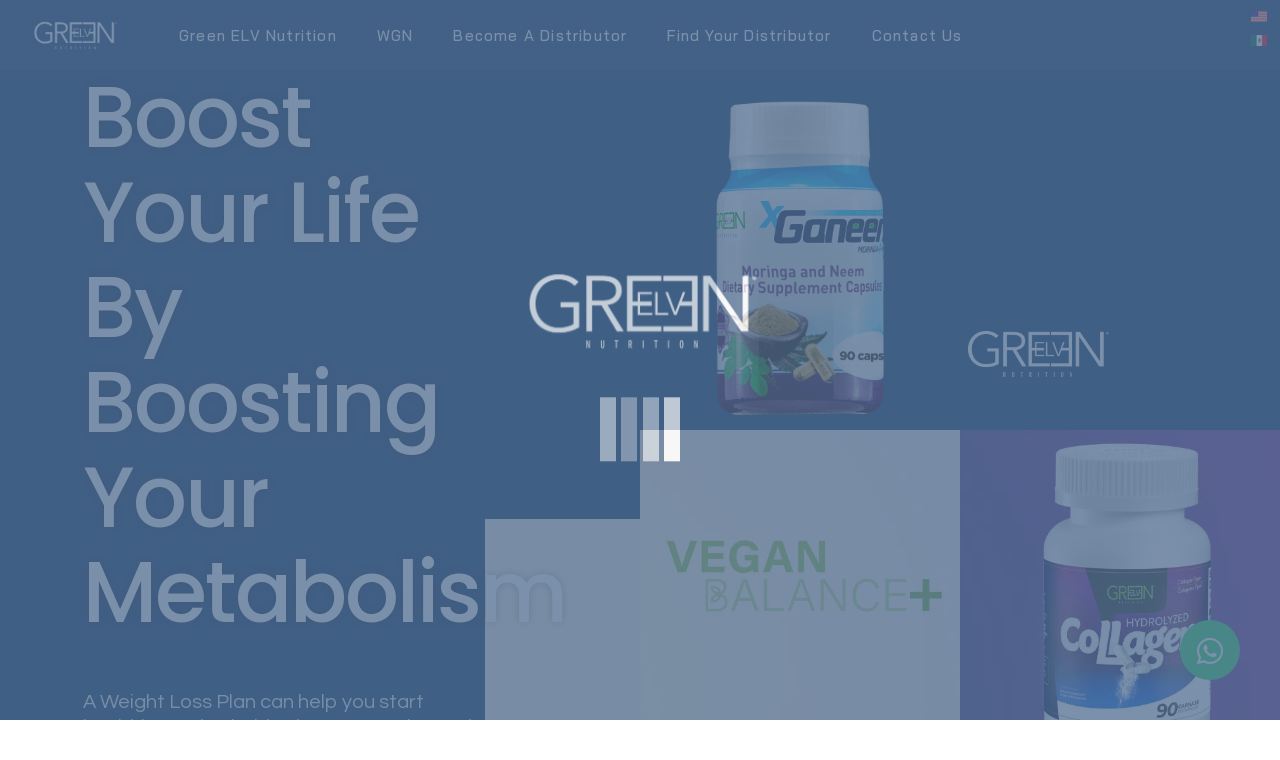

--- FILE ---
content_type: text/css
request_url: https://ge-nutrition.com/wp-content/uploads/elementor/css/post-195.css?ver=1732042542
body_size: 7498
content:
.elementor-195 .elementor-element.elementor-element-43988377 > .elementor-container{min-height:70px;}.elementor-195 .elementor-element.elementor-element-43988377:not(.elementor-motion-effects-element-type-background), .elementor-195 .elementor-element.elementor-element-43988377 > .elementor-motion-effects-container > .elementor-motion-effects-layer{background-color:var( --e-global-color-0435208 );}.elementor-195 .elementor-element.elementor-element-43988377{transition:background 0.3s, border 0.3s, border-radius 0.3s, box-shadow 0.3s;margin-top:0px;margin-bottom:0px;}.elementor-195 .elementor-element.elementor-element-43988377 > .elementor-background-overlay{transition:background 0.3s, border-radius 0.3s, opacity 0.3s;}.elementor-bc-flex-widget .elementor-195 .elementor-element.elementor-element-22184a69.elementor-column .elementor-widget-wrap{align-items:center;}.elementor-195 .elementor-element.elementor-element-22184a69.elementor-column.elementor-element[data-element_type="column"] > .elementor-widget-wrap.elementor-element-populated{align-content:center;align-items:center;}.elementor-195 .elementor-element.elementor-element-22184a69.elementor-column > .elementor-widget-wrap{justify-content:center;}.elementor-195 .elementor-element.elementor-element-6d8d494b{text-align:center;}.elementor-195 .elementor-element.elementor-element-6d8d494b img{width:60%;max-width:100%;}.elementor-195 .elementor-element.elementor-element-6d8d494b > .elementor-widget-container{margin:-12px -12px -12px -12px;}.elementor-bc-flex-widget .elementor-195 .elementor-element.elementor-element-d98e12.elementor-column .elementor-widget-wrap{align-items:center;}.elementor-195 .elementor-element.elementor-element-d98e12.elementor-column.elementor-element[data-element_type="column"] > .elementor-widget-wrap.elementor-element-populated{align-content:center;align-items:center;}.elementor-195 .elementor-element.elementor-element-d98e12 > .elementor-element-populated{margin:0px 30px 0px 0px;--e-column-margin-right:30px;--e-column-margin-left:0px;}.elementor-195 .elementor-element.elementor-element-62cb7ae1 .elementor-menu-toggle{margin:0 auto;}.elementor-195 .elementor-element.elementor-element-62cb7ae1 .elementor-nav-menu .elementor-item{font-family:"Bai Jamjuree", Sans-serif;font-size:15px;font-weight:500;}.elementor-195 .elementor-element.elementor-element-62cb7ae1 .elementor-nav-menu--main .elementor-item{color:#FFFFFF;fill:#FFFFFF;}.elementor-195 .elementor-element.elementor-element-62cb7ae1 .elementor-nav-menu--main .elementor-item:hover,
					.elementor-195 .elementor-element.elementor-element-62cb7ae1 .elementor-nav-menu--main .elementor-item.elementor-item-active,
					.elementor-195 .elementor-element.elementor-element-62cb7ae1 .elementor-nav-menu--main .elementor-item.highlighted,
					.elementor-195 .elementor-element.elementor-element-62cb7ae1 .elementor-nav-menu--main .elementor-item:focus{color:#fff;}.elementor-195 .elementor-element.elementor-element-62cb7ae1 .elementor-nav-menu--main:not(.e--pointer-framed) .elementor-item:before,
					.elementor-195 .elementor-element.elementor-element-62cb7ae1 .elementor-nav-menu--main:not(.e--pointer-framed) .elementor-item:after{background-color:var( --e-global-color-7a63622 );}.elementor-195 .elementor-element.elementor-element-62cb7ae1 .e--pointer-framed .elementor-item:before,
					.elementor-195 .elementor-element.elementor-element-62cb7ae1 .e--pointer-framed .elementor-item:after{border-color:var( --e-global-color-7a63622 );}.elementor-195 .elementor-element.elementor-element-62cb7ae1 .elementor-nav-menu--dropdown a, .elementor-195 .elementor-element.elementor-element-62cb7ae1 .elementor-menu-toggle{color:var( --e-global-color-df431f0 );}.elementor-195 .elementor-element.elementor-element-62cb7ae1 .elementor-nav-menu--dropdown{background-color:var( --e-global-color-0435208 );}.elementor-195 .elementor-element.elementor-element-62cb7ae1 .elementor-nav-menu--dropdown a:hover,
					.elementor-195 .elementor-element.elementor-element-62cb7ae1 .elementor-nav-menu--dropdown a.elementor-item-active,
					.elementor-195 .elementor-element.elementor-element-62cb7ae1 .elementor-nav-menu--dropdown a.highlighted,
					.elementor-195 .elementor-element.elementor-element-62cb7ae1 .elementor-menu-toggle:hover{color:var( --e-global-color-df431f0 );}.elementor-195 .elementor-element.elementor-element-62cb7ae1 .elementor-nav-menu--dropdown a:hover,
					.elementor-195 .elementor-element.elementor-element-62cb7ae1 .elementor-nav-menu--dropdown a.elementor-item-active,
					.elementor-195 .elementor-element.elementor-element-62cb7ae1 .elementor-nav-menu--dropdown a.highlighted{background-color:var( --e-global-color-7a63622 );}.elementor-195 .elementor-element.elementor-element-62cb7ae1 div.elementor-menu-toggle{color:var( --e-global-color-55206cb );}.elementor-195 .elementor-element.elementor-element-62cb7ae1 div.elementor-menu-toggle svg{fill:var( --e-global-color-55206cb );}.elementor-195 .elementor-element.elementor-element-26083a9a > .elementor-container{min-height:100vh;}.elementor-195 .elementor-element.elementor-element-26083a9a{overflow:hidden;transition:background 0.3s, border 0.3s, border-radius 0.3s, box-shadow 0.3s;}.elementor-195 .elementor-element.elementor-element-26083a9a:not(.elementor-motion-effects-element-type-background), .elementor-195 .elementor-element.elementor-element-26083a9a > .elementor-motion-effects-container > .elementor-motion-effects-layer{background-color:#002A5C;}.elementor-195 .elementor-element.elementor-element-26083a9a > .elementor-background-overlay{transition:background 0.3s, border-radius 0.3s, opacity 0.3s;}.elementor-bc-flex-widget .elementor-195 .elementor-element.elementor-element-6c2939aa.elementor-column .elementor-widget-wrap{align-items:flex-end;}.elementor-195 .elementor-element.elementor-element-6c2939aa.elementor-column.elementor-element[data-element_type="column"] > .elementor-widget-wrap.elementor-element-populated{align-content:flex-end;align-items:flex-end;}.elementor-195 .elementor-element.elementor-element-6c2939aa > .elementor-widget-wrap > .elementor-widget:not(.elementor-widget__width-auto):not(.elementor-widget__width-initial):not(:last-child):not(.elementor-absolute){margin-bottom:0px;}.elementor-195 .elementor-element.elementor-element-5430adeb{padding:0% 26% 10% 13%;z-index:10;}.elementor-195 .elementor-element.elementor-element-6cdf6d60 > .elementor-widget-wrap > .elementor-widget:not(.elementor-widget__width-auto):not(.elementor-widget__width-initial):not(:last-child):not(.elementor-absolute){margin-bottom:0px;}.elementor-195 .elementor-element.elementor-element-394421ee .elementor-heading-title{color:#FFFFFF;font-family:"Poppins", Sans-serif;font-size:85px;font-weight:500;text-transform:capitalize;font-style:normal;text-decoration:none;line-height:95px;letter-spacing:-2px;text-shadow:0px 0px 10px rgba(0,0,0,0.3);}.elementor-195 .elementor-element.elementor-element-394421ee > .elementor-widget-container{margin:0px 0px 50px 0px;}.elementor-195 .elementor-element.elementor-element-23a31b3c{color:#FFFFFF;font-family:"Questrial", Sans-serif;font-size:20px;font-weight:normal;text-transform:none;font-style:normal;text-decoration:none;line-height:25px;letter-spacing:0px;}.elementor-195 .elementor-element.elementor-element-7a908d71{--spacer-size:50vh;width:var( --container-widget-width, 155px );max-width:155px;--container-widget-width:155px;--container-widget-flex-grow:0;bottom:0px;}body:not(.rtl) .elementor-195 .elementor-element.elementor-element-7a908d71{right:0px;}body.rtl .elementor-195 .elementor-element.elementor-element-7a908d71{left:0px;}.elementor-195 .elementor-element.elementor-element-7a908d71 > .elementor-widget-container{background-color:var( --e-global-color-3656d43 );}.elementor-195 .elementor-element.elementor-element-7a908d71.ha-has-bg-overlay > .elementor-widget-container:before{transition:background 0.3s;}.elementor-195 .elementor-element.elementor-element-d49b1ba{margin-top:0px;margin-bottom:0px;}.elementor-bc-flex-widget .elementor-195 .elementor-element.elementor-element-876472e.elementor-column .elementor-widget-wrap{align-items:flex-end;}.elementor-195 .elementor-element.elementor-element-876472e.elementor-column.elementor-element[data-element_type="column"] > .elementor-widget-wrap.elementor-element-populated{align-content:flex-end;align-items:flex-end;}.elementor-195 .elementor-element.elementor-element-3711de61 img{width:100%;height:50vh;object-fit:cover;object-position:center center;}.elementor-195 .elementor-element.elementor-element-3711de61{z-index:3;}.elementor-bc-flex-widget .elementor-195 .elementor-element.elementor-element-5ad8603.elementor-column .elementor-widget-wrap{align-items:space-between;}.elementor-195 .elementor-element.elementor-element-5ad8603.elementor-column.elementor-element[data-element_type="column"] > .elementor-widget-wrap.elementor-element-populated{align-content:space-between;align-items:space-between;}.elementor-195 .elementor-element.elementor-element-5ad8603.elementor-column > .elementor-widget-wrap{justify-content:flex-end;}.elementor-195 .elementor-element.elementor-element-63c640d6{--spacer-size:155px;width:var( --container-widget-width, 155px );max-width:155px;--container-widget-width:155px;--container-widget-flex-grow:0;bottom:0px;}body:not(.rtl) .elementor-195 .elementor-element.elementor-element-63c640d6{left:-1px;}body.rtl .elementor-195 .elementor-element.elementor-element-63c640d6{right:-1px;}.elementor-195 .elementor-element.elementor-element-63c640d6 > .elementor-widget-container{background-color:#EF640A00;background-image:url("https://i0.wp.com/ge-nutrition.com/wp-content/uploads/2023/03/GREEN-ELV-NUTRITION-OK-03-01-1024x489-1.png?fit=1024%2C489&ssl=1");background-position:center center;background-repeat:no-repeat;background-size:contain;}.elementor-195 .elementor-element.elementor-element-63c640d6.ha-has-bg-overlay > .elementor-widget-container:before{transition:background 0.3s;}.elementor-195 .elementor-element.elementor-element-4b42f8d4 .elementor-icon-wrapper{text-align:center;}.elementor-195 .elementor-element.elementor-element-4b42f8d4.elementor-view-stacked .elementor-icon{background-color:#fbe41b;}.elementor-195 .elementor-element.elementor-element-4b42f8d4.elementor-view-framed .elementor-icon, .elementor-195 .elementor-element.elementor-element-4b42f8d4.elementor-view-default .elementor-icon{color:#fbe41b;border-color:#fbe41b;}.elementor-195 .elementor-element.elementor-element-4b42f8d4.elementor-view-framed .elementor-icon, .elementor-195 .elementor-element.elementor-element-4b42f8d4.elementor-view-default .elementor-icon svg{fill:#fbe41b;}.elementor-195 .elementor-element.elementor-element-4b42f8d4 .elementor-icon{font-size:325px;}.elementor-195 .elementor-element.elementor-element-4b42f8d4 .elementor-icon svg{height:325px;}.elementor-195 .elementor-element.elementor-element-4b42f8d4{width:auto;max-width:auto;}.elementor-195 .elementor-element.elementor-element-50ce2017 img{width:100%;height:41vh;object-fit:cover;object-position:center center;}.elementor-195 .elementor-element.elementor-element-50ce2017{z-index:2;}.elementor-195 .elementor-element.elementor-element-5487bc0a img{width:100%;height:50vh;object-fit:cover;object-position:center center;}.elementor-195 .elementor-element.elementor-element-5487bc0a{z-index:1;}.elementor-195 .elementor-element.elementor-element-468c9d85 > .elementor-container{max-width:1780px;}.elementor-195 .elementor-element.elementor-element-468c9d85{margin-top:7%;margin-bottom:7%;padding:0% 4% 0% 4%;}.elementor-195 .elementor-element.elementor-element-213ba5dd > .elementor-widget-wrap > .elementor-widget:not(.elementor-widget__width-auto):not(.elementor-widget__width-initial):not(:last-child):not(.elementor-absolute){margin-bottom:40px;}.elementor-195 .elementor-element.elementor-element-213ba5dd > .elementor-element-populated{padding:0% 11% 0% 11%;}.elementor-195 .elementor-element.elementor-element-2a3341f3 .elementor-icon-box-wrapper{text-align:left;}.elementor-195 .elementor-element.elementor-element-2a3341f3.elementor-view-stacked .elementor-icon{background-color:var( --e-global-color-0435208 );fill:#FFFFFF;color:#FFFFFF;}.elementor-195 .elementor-element.elementor-element-2a3341f3.elementor-view-framed .elementor-icon, .elementor-195 .elementor-element.elementor-element-2a3341f3.elementor-view-default .elementor-icon{fill:var( --e-global-color-0435208 );color:var( --e-global-color-0435208 );border-color:var( --e-global-color-0435208 );}.elementor-195 .elementor-element.elementor-element-2a3341f3.elementor-view-framed .elementor-icon{background-color:#FFFFFF;}.elementor-195 .elementor-element.elementor-element-2a3341f3{--icon-box-icon-margin:40px;}.elementor-195 .elementor-element.elementor-element-2a3341f3 .elementor-icon{font-size:43px;padding:13px;border-radius:0px 0px 0px 0px;}.elementor-195 .elementor-element.elementor-element-2a3341f3 .elementor-icon-box-title{margin-bottom:20px;color:#303030;}.elementor-195 .elementor-element.elementor-element-2a3341f3 .elementor-icon-box-title, .elementor-195 .elementor-element.elementor-element-2a3341f3 .elementor-icon-box-title a{font-family:"Poppins", Sans-serif;font-size:40px;font-weight:500;text-transform:capitalize;font-style:normal;text-decoration:none;line-height:1em;letter-spacing:-2px;}.elementor-195 .elementor-element.elementor-element-2a3341f3 .elementor-icon-box-description{color:#303030;font-family:"Questrial", Sans-serif;font-size:16px;font-weight:normal;text-transform:none;font-style:normal;text-decoration:none;line-height:22px;letter-spacing:0px;}.elementor-195 .elementor-element.elementor-element-4ea06fdd .elementor-button .elementor-align-icon-right{margin-left:8px;}.elementor-195 .elementor-element.elementor-element-4ea06fdd .elementor-button .elementor-align-icon-left{margin-right:8px;}.elementor-195 .elementor-element.elementor-element-4ea06fdd .elementor-button{font-family:"Poppins", Sans-serif;font-size:20px;font-weight:500;text-transform:capitalize;font-style:normal;text-decoration:none;line-height:1em;letter-spacing:0px;fill:#303030;color:#303030;background-color:#4054B200;padding:0px 0px 0px 0px;}.elementor-195 .elementor-element.elementor-element-4ea06fdd .elementor-button:hover, .elementor-195 .elementor-element.elementor-element-4ea06fdd .elementor-button:focus{color:var( --e-global-color-7a63622 );}.elementor-195 .elementor-element.elementor-element-4ea06fdd .elementor-button:hover svg, .elementor-195 .elementor-element.elementor-element-4ea06fdd .elementor-button:focus svg{fill:var( --e-global-color-7a63622 );}.elementor-195 .elementor-element.elementor-element-2f3c135 > .elementor-widget-wrap > .elementor-widget:not(.elementor-widget__width-auto):not(.elementor-widget__width-initial):not(:last-child):not(.elementor-absolute){margin-bottom:40px;}.elementor-195 .elementor-element.elementor-element-2f3c135 > .elementor-element-populated{padding:0% 11% 0% 11%;}.elementor-195 .elementor-element.elementor-element-795d4eaa .elementor-icon-box-wrapper{text-align:left;}.elementor-195 .elementor-element.elementor-element-795d4eaa.elementor-view-stacked .elementor-icon{background-color:#1c6add;fill:#FFFFFF;color:#FFFFFF;}.elementor-195 .elementor-element.elementor-element-795d4eaa.elementor-view-framed .elementor-icon, .elementor-195 .elementor-element.elementor-element-795d4eaa.elementor-view-default .elementor-icon{fill:#1c6add;color:#1c6add;border-color:#1c6add;}.elementor-195 .elementor-element.elementor-element-795d4eaa.elementor-view-framed .elementor-icon{background-color:#FFFFFF;}.elementor-195 .elementor-element.elementor-element-795d4eaa{--icon-box-icon-margin:40px;}.elementor-195 .elementor-element.elementor-element-795d4eaa .elementor-icon{font-size:43px;padding:13px;border-radius:0px 0px 0px 0px;}.elementor-195 .elementor-element.elementor-element-795d4eaa .elementor-icon-box-title{margin-bottom:20px;color:#303030;}.elementor-195 .elementor-element.elementor-element-795d4eaa .elementor-icon-box-title, .elementor-195 .elementor-element.elementor-element-795d4eaa .elementor-icon-box-title a{font-family:"Poppins", Sans-serif;font-size:40px;font-weight:500;text-transform:capitalize;font-style:normal;text-decoration:none;line-height:1em;letter-spacing:-2px;}.elementor-195 .elementor-element.elementor-element-795d4eaa .elementor-icon-box-description{color:#303030;font-family:"Questrial", Sans-serif;font-size:16px;font-weight:normal;text-transform:none;font-style:normal;text-decoration:none;line-height:22px;letter-spacing:0px;}.elementor-195 .elementor-element.elementor-element-40761749 .elementor-button .elementor-align-icon-right{margin-left:8px;}.elementor-195 .elementor-element.elementor-element-40761749 .elementor-button .elementor-align-icon-left{margin-right:8px;}.elementor-195 .elementor-element.elementor-element-40761749 .elementor-button{font-family:"Poppins", Sans-serif;font-size:20px;font-weight:500;text-transform:capitalize;font-style:normal;text-decoration:none;line-height:1em;letter-spacing:0px;fill:#303030;color:#303030;background-color:#4054B200;padding:0px 0px 0px 0px;}.elementor-195 .elementor-element.elementor-element-40761749 .elementor-button:hover, .elementor-195 .elementor-element.elementor-element-40761749 .elementor-button:focus{color:var( --e-global-color-7a63622 );}.elementor-195 .elementor-element.elementor-element-40761749 .elementor-button:hover svg, .elementor-195 .elementor-element.elementor-element-40761749 .elementor-button:focus svg{fill:var( --e-global-color-7a63622 );}.elementor-195 .elementor-element.elementor-element-6cb78508 > .elementor-widget-wrap > .elementor-widget:not(.elementor-widget__width-auto):not(.elementor-widget__width-initial):not(:last-child):not(.elementor-absolute){margin-bottom:40px;}.elementor-195 .elementor-element.elementor-element-6cb78508 > .elementor-element-populated{padding:0% 11% 0% 11%;}.elementor-195 .elementor-element.elementor-element-3a1d09a .elementor-icon-box-wrapper{text-align:left;}.elementor-195 .elementor-element.elementor-element-3a1d09a.elementor-view-stacked .elementor-icon{background-color:#b4dc94;fill:#FFFFFF;color:#FFFFFF;}.elementor-195 .elementor-element.elementor-element-3a1d09a.elementor-view-framed .elementor-icon, .elementor-195 .elementor-element.elementor-element-3a1d09a.elementor-view-default .elementor-icon{fill:#b4dc94;color:#b4dc94;border-color:#b4dc94;}.elementor-195 .elementor-element.elementor-element-3a1d09a.elementor-view-framed .elementor-icon{background-color:#FFFFFF;}.elementor-195 .elementor-element.elementor-element-3a1d09a{--icon-box-icon-margin:40px;}.elementor-195 .elementor-element.elementor-element-3a1d09a .elementor-icon{font-size:43px;padding:13px;border-radius:0px 0px 0px 0px;}.elementor-195 .elementor-element.elementor-element-3a1d09a .elementor-icon-box-title{margin-bottom:20px;color:#303030;}.elementor-195 .elementor-element.elementor-element-3a1d09a .elementor-icon-box-title, .elementor-195 .elementor-element.elementor-element-3a1d09a .elementor-icon-box-title a{font-family:"Poppins", Sans-serif;font-size:40px;font-weight:500;text-transform:capitalize;font-style:normal;text-decoration:none;line-height:1em;letter-spacing:-2px;}.elementor-195 .elementor-element.elementor-element-3a1d09a .elementor-icon-box-description{color:#303030;font-family:"Questrial", Sans-serif;font-size:16px;font-weight:normal;text-transform:none;font-style:normal;text-decoration:none;line-height:22px;letter-spacing:0px;}.elementor-195 .elementor-element.elementor-element-71a48a77 .elementor-button .elementor-align-icon-right{margin-left:8px;}.elementor-195 .elementor-element.elementor-element-71a48a77 .elementor-button .elementor-align-icon-left{margin-right:8px;}.elementor-195 .elementor-element.elementor-element-71a48a77 .elementor-button{font-family:"Poppins", Sans-serif;font-size:20px;font-weight:500;text-transform:capitalize;font-style:normal;text-decoration:none;line-height:1em;letter-spacing:0px;fill:#303030;color:#303030;background-color:#4054B200;padding:0px 0px 0px 0px;}.elementor-195 .elementor-element.elementor-element-71a48a77 .elementor-button:hover, .elementor-195 .elementor-element.elementor-element-71a48a77 .elementor-button:focus{color:var( --e-global-color-7a63622 );}.elementor-195 .elementor-element.elementor-element-71a48a77 .elementor-button:hover svg, .elementor-195 .elementor-element.elementor-element-71a48a77 .elementor-button:focus svg{fill:var( --e-global-color-7a63622 );}.elementor-195 .elementor-element.elementor-element-302f1033 > .elementor-widget-wrap > .elementor-widget:not(.elementor-widget__width-auto):not(.elementor-widget__width-initial):not(:last-child):not(.elementor-absolute){margin-bottom:40px;}.elementor-195 .elementor-element.elementor-element-302f1033 > .elementor-element-populated{padding:0% 11% 0% 11%;}.elementor-195 .elementor-element.elementor-element-34f7d591 .elementor-icon-box-wrapper{text-align:left;}.elementor-195 .elementor-element.elementor-element-34f7d591.elementor-view-stacked .elementor-icon{background-color:var( --e-global-color-892c1ad );fill:#FFFFFF;color:#FFFFFF;}.elementor-195 .elementor-element.elementor-element-34f7d591.elementor-view-framed .elementor-icon, .elementor-195 .elementor-element.elementor-element-34f7d591.elementor-view-default .elementor-icon{fill:var( --e-global-color-892c1ad );color:var( --e-global-color-892c1ad );border-color:var( --e-global-color-892c1ad );}.elementor-195 .elementor-element.elementor-element-34f7d591.elementor-view-framed .elementor-icon{background-color:#FFFFFF;}.elementor-195 .elementor-element.elementor-element-34f7d591{--icon-box-icon-margin:40px;}.elementor-195 .elementor-element.elementor-element-34f7d591 .elementor-icon{font-size:43px;padding:13px;border-radius:0px 0px 0px 0px;}.elementor-195 .elementor-element.elementor-element-34f7d591 .elementor-icon-box-title{margin-bottom:20px;color:#303030;}.elementor-195 .elementor-element.elementor-element-34f7d591 .elementor-icon-box-title, .elementor-195 .elementor-element.elementor-element-34f7d591 .elementor-icon-box-title a{font-family:"Poppins", Sans-serif;font-size:40px;font-weight:500;text-transform:capitalize;font-style:normal;text-decoration:none;line-height:1em;letter-spacing:-2px;}.elementor-195 .elementor-element.elementor-element-34f7d591 .elementor-icon-box-description{color:#303030;font-family:"Questrial", Sans-serif;font-size:16px;font-weight:normal;text-transform:none;font-style:normal;text-decoration:none;line-height:22px;letter-spacing:0px;}.elementor-195 .elementor-element.elementor-element-65b77a31 .elementor-button .elementor-align-icon-right{margin-left:8px;}.elementor-195 .elementor-element.elementor-element-65b77a31 .elementor-button .elementor-align-icon-left{margin-right:8px;}.elementor-195 .elementor-element.elementor-element-65b77a31 .elementor-button{font-family:"Poppins", Sans-serif;font-size:20px;font-weight:500;text-transform:capitalize;font-style:normal;text-decoration:none;line-height:1em;letter-spacing:0px;fill:#303030;color:#303030;background-color:#4054B200;padding:0px 0px 0px 0px;}.elementor-195 .elementor-element.elementor-element-65b77a31 .elementor-button:hover, .elementor-195 .elementor-element.elementor-element-65b77a31 .elementor-button:focus{color:var( --e-global-color-7a63622 );}.elementor-195 .elementor-element.elementor-element-65b77a31 .elementor-button:hover svg, .elementor-195 .elementor-element.elementor-element-65b77a31 .elementor-button:focus svg{fill:var( --e-global-color-7a63622 );}.elementor-195 .elementor-element.elementor-element-3bf48461 > .elementor-container{max-width:529px;}.elementor-195 .elementor-element.elementor-element-3bf48461{padding:0% 4% 0% 4%;}.elementor-195 .elementor-element.elementor-element-50b7f97 > .elementor-widget-wrap > .elementor-widget:not(.elementor-widget__width-auto):not(.elementor-widget__width-initial):not(:last-child):not(.elementor-absolute){margin-bottom:0px;}.elementor-195 .elementor-element.elementor-element-25b7e07e{text-align:center;}.elementor-195 .elementor-element.elementor-element-25b7e07e .elementor-heading-title{color:#303030;font-family:"Poppins", Sans-serif;font-size:85px;font-weight:500;text-transform:capitalize;font-style:normal;text-decoration:none;line-height:95px;letter-spacing:-2px;}.elementor-195 .elementor-element.elementor-element-25b7e07e > .elementor-widget-container{margin:0px 0px 50px 0px;}.elementor-195 .elementor-element.elementor-element-30d40add{text-align:center;color:#303030;font-family:"Questrial", Sans-serif;font-size:20px;font-weight:normal;text-transform:none;font-style:normal;text-decoration:none;line-height:25px;letter-spacing:0px;}.elementor-195 .elementor-element.elementor-element-76b28fa > .elementor-container{max-width:1680px;}.elementor-195 .elementor-element.elementor-element-76b28fa > .elementor-container > .elementor-column > .elementor-widget-wrap{align-content:center;align-items:center;}.elementor-195 .elementor-element.elementor-element-76b28fa{overflow:hidden;margin-top:6.6%;margin-bottom:0%;padding:0% 4% 0% 4%;}.elementor-195 .elementor-element.elementor-element-18a6582f > .elementor-element-populated{transition:background 0.3s, border 0.3s, border-radius 0.3s, box-shadow 0.3s;}.elementor-195 .elementor-element.elementor-element-18a6582f > .elementor-element-populated > .elementor-background-overlay{transition:background 0.3s, border-radius 0.3s, opacity 0.3s;}.elementor-195 .elementor-element.elementor-element-cba2956 > .elementor-container{min-height:702px;}.elementor-195 .elementor-element.elementor-element-cba2956:not(.elementor-motion-effects-element-type-background), .elementor-195 .elementor-element.elementor-element-cba2956 > .elementor-motion-effects-container > .elementor-motion-effects-layer{background-image:url("https://i0.wp.com/ge-nutrition.com/wp-content/uploads/2023/03/00rosa.jpg?fit=2000%2C1333&ssl=1");background-position:top center;background-repeat:no-repeat;background-size:cover;}.elementor-195 .elementor-element.elementor-element-cba2956{transition:background 0.3s, border 0.3s, border-radius 0.3s, box-shadow 0.3s;}.elementor-195 .elementor-element.elementor-element-cba2956 > .elementor-background-overlay{transition:background 0.3s, border-radius 0.3s, opacity 0.3s;}.elementor-bc-flex-widget .elementor-195 .elementor-element.elementor-element-c1a3683.elementor-column .elementor-widget-wrap{align-items:flex-end;}.elementor-195 .elementor-element.elementor-element-c1a3683.elementor-column.elementor-element[data-element_type="column"] > .elementor-widget-wrap.elementor-element-populated{align-content:flex-end;align-items:flex-end;}.elementor-195 .elementor-element.elementor-element-c1a3683.elementor-column > .elementor-widget-wrap{justify-content:flex-end;}.elementor-195 .elementor-element.elementor-element-c1a3683 > .elementor-widget-wrap > .elementor-widget:not(.elementor-widget__width-auto):not(.elementor-widget__width-initial):not(:last-child):not(.elementor-absolute){margin-bottom:0px;}.elementor-195 .elementor-element.elementor-element-26f8d36d{--spacer-size:155px;width:var( --container-widget-width, 155px );max-width:155px;--container-widget-width:155px;--container-widget-flex-grow:0;}.elementor-195 .elementor-element.elementor-element-26f8d36d > .elementor-widget-container{background-color:#FFFFFF;}.elementor-195 .elementor-element.elementor-element-26f8d36d.ha-has-bg-overlay > .elementor-widget-container:before{transition:background 0.3s;}.elementor-195 .elementor-element.elementor-element-78a7ba64{--spacer-size:155px;width:var( --container-widget-width, 155px );max-width:155px;--container-widget-width:155px;--container-widget-flex-grow:0;}.elementor-195 .elementor-element.elementor-element-78a7ba64 > .elementor-widget-container{background-color:#3D96FF;}.elementor-195 .elementor-element.elementor-element-78a7ba64.ha-has-bg-overlay > .elementor-widget-container:before{transition:background 0.3s;}.elementor-195 .elementor-element.elementor-element-118df313{--spacer-size:0px;}.elementor-195 .elementor-element.elementor-element-118df313.ha-has-bg-overlay > .elementor-widget-container:before{transition:background 0.3s;}.elementor-195 .elementor-element.elementor-element-4b78d029:not(.elementor-motion-effects-element-type-background) > .elementor-widget-wrap, .elementor-195 .elementor-element.elementor-element-4b78d029 > .elementor-widget-wrap > .elementor-motion-effects-container > .elementor-motion-effects-layer{background-color:var( --e-global-color-0435208 );}.elementor-195 .elementor-element.elementor-element-4b78d029 > .elementor-element-populated{transition:background 0.3s, border 0.3s, border-radius 0.3s, box-shadow 0.3s;}.elementor-195 .elementor-element.elementor-element-4b78d029 > .elementor-element-populated > .elementor-background-overlay{transition:background 0.3s, border-radius 0.3s, opacity 0.3s;}.elementor-195 .elementor-element.elementor-element-58e3d06c .elementor-icon-list-items:not(.elementor-inline-items) .elementor-icon-list-item:not(:last-child){padding-bottom:calc(65px/2);}.elementor-195 .elementor-element.elementor-element-58e3d06c .elementor-icon-list-items:not(.elementor-inline-items) .elementor-icon-list-item:not(:first-child){margin-top:calc(65px/2);}.elementor-195 .elementor-element.elementor-element-58e3d06c .elementor-icon-list-items.elementor-inline-items .elementor-icon-list-item{margin-right:calc(65px/2);margin-left:calc(65px/2);}.elementor-195 .elementor-element.elementor-element-58e3d06c .elementor-icon-list-items.elementor-inline-items{margin-right:calc(-65px/2);margin-left:calc(-65px/2);}body.rtl .elementor-195 .elementor-element.elementor-element-58e3d06c .elementor-icon-list-items.elementor-inline-items .elementor-icon-list-item:after{left:calc(-65px/2);}body:not(.rtl) .elementor-195 .elementor-element.elementor-element-58e3d06c .elementor-icon-list-items.elementor-inline-items .elementor-icon-list-item:after{right:calc(-65px/2);}.elementor-195 .elementor-element.elementor-element-58e3d06c .elementor-icon-list-icon i{color:#FFFFFF;transition:color 0.3s;}.elementor-195 .elementor-element.elementor-element-58e3d06c .elementor-icon-list-icon svg{fill:#FFFFFF;transition:fill 0.3s;}.elementor-195 .elementor-element.elementor-element-58e3d06c{--e-icon-list-icon-size:53px;--icon-vertical-offset:0px;}.elementor-195 .elementor-element.elementor-element-58e3d06c .elementor-icon-list-icon{padding-right:32px;}.elementor-195 .elementor-element.elementor-element-58e3d06c .elementor-icon-list-item > .elementor-icon-list-text, .elementor-195 .elementor-element.elementor-element-58e3d06c .elementor-icon-list-item > a{font-family:"Poppins", Sans-serif;font-size:25px;font-weight:500;text-transform:capitalize;font-style:normal;text-decoration:none;line-height:1.3em;letter-spacing:0px;}.elementor-195 .elementor-element.elementor-element-58e3d06c .elementor-icon-list-text{text-shadow:0px 0px 10px rgba(0,0,0,0.3);color:#FFFFFF;transition:color 0.3s;}.elementor-195 .elementor-element.elementor-element-58e3d06c > .elementor-widget-container{padding:0% 14% 0% 14%;}.elementor-195 .elementor-element.elementor-element-60e92504{--spacer-size:155px;width:var( --container-widget-width, 155px );max-width:155px;--container-widget-width:155px;--container-widget-flex-grow:0;bottom:0px;}body:not(.rtl) .elementor-195 .elementor-element.elementor-element-60e92504{right:0px;}body.rtl .elementor-195 .elementor-element.elementor-element-60e92504{left:0px;}.elementor-195 .elementor-element.elementor-element-60e92504 > .elementor-widget-container{background-color:var( --e-global-color-892c1ad );}.elementor-195 .elementor-element.elementor-element-60e92504.ha-has-bg-overlay > .elementor-widget-container:before{transition:background 0.3s;}.elementor-195 .elementor-element.elementor-element-340b93f6 > .elementor-container{min-height:580px;}.elementor-195 .elementor-element.elementor-element-340b93f6 > .elementor-container > .elementor-column > .elementor-widget-wrap{align-content:center;align-items:center;}.elementor-195 .elementor-element.elementor-element-340b93f6{overflow:hidden;padding:0% 0% 0% 0%;}.elementor-195 .elementor-element.elementor-element-17e90f6a > .elementor-container{max-width:840px;}.elementor-195 .elementor-element.elementor-element-17e90f6a{padding:0% 4% 0% 4%;z-index:10;}.elementor-195 .elementor-element.elementor-element-1ced1f57{text-align:center;}.elementor-195 .elementor-element.elementor-element-1ced1f57 .elementor-heading-title{color:#303030;font-family:"Poppins", Sans-serif;font-size:40px;font-weight:500;text-transform:capitalize;font-style:normal;text-decoration:none;line-height:50px;letter-spacing:-2px;}.elementor-195 .elementor-element.elementor-element-2a56e4ce{--spacer-size:26px;width:var( --container-widget-width, 26px );max-width:26px;--container-widget-width:26px;--container-widget-flex-grow:0;top:10vw;}body:not(.rtl) .elementor-195 .elementor-element.elementor-element-2a56e4ce{left:10vw;}body.rtl .elementor-195 .elementor-element.elementor-element-2a56e4ce{right:10vw;}.elementor-195 .elementor-element.elementor-element-2a56e4ce > .elementor-widget-container{background-color:var( --e-global-color-892c1ad );}.elementor-195 .elementor-element.elementor-element-2a56e4ce.ha-has-bg-overlay > .elementor-widget-container:before{transition:background 0.3s;}.elementor-195 .elementor-element.elementor-element-60497b89{--spacer-size:26px;width:var( --container-widget-width, 26px );max-width:26px;--container-widget-width:26px;--container-widget-flex-grow:0;bottom:12vh;}body:not(.rtl) .elementor-195 .elementor-element.elementor-element-60497b89{left:31vw;}body.rtl .elementor-195 .elementor-element.elementor-element-60497b89{right:31vw;}.elementor-195 .elementor-element.elementor-element-60497b89 > .elementor-widget-container{background-color:var( --e-global-color-0435208 );}.elementor-195 .elementor-element.elementor-element-60497b89.ha-has-bg-overlay > .elementor-widget-container:before{transition:background 0.3s;}.elementor-195 .elementor-element.elementor-element-3287da8e{--spacer-size:26px;width:var( --container-widget-width, 26px );max-width:26px;--container-widget-width:26px;--container-widget-flex-grow:0;top:8vw;}body:not(.rtl) .elementor-195 .elementor-element.elementor-element-3287da8e{right:707.7px;}body.rtl .elementor-195 .elementor-element.elementor-element-3287da8e{left:707.7px;}.elementor-195 .elementor-element.elementor-element-3287da8e > .elementor-widget-container{background-color:var( --e-global-color-892c1ad );}.elementor-195 .elementor-element.elementor-element-3287da8e.ha-has-bg-overlay > .elementor-widget-container:before{transition:background 0.3s;}.elementor-195 .elementor-element.elementor-element-76115221{--spacer-size:56px;width:var( --container-widget-width, 26px );max-width:26px;--container-widget-width:26px;--container-widget-flex-grow:0;top:10vw;}body:not(.rtl) .elementor-195 .elementor-element.elementor-element-76115221{right:369.2px;}body.rtl .elementor-195 .elementor-element.elementor-element-76115221{left:369.2px;}.elementor-195 .elementor-element.elementor-element-76115221 > .elementor-widget-container{background-color:var( --e-global-color-7a63622 );}.elementor-195 .elementor-element.elementor-element-76115221.ha-has-bg-overlay > .elementor-widget-container:before{transition:background 0.3s;}.elementor-195 .elementor-element.elementor-element-357fade9{--spacer-size:26px;width:var( --container-widget-width, 26px );max-width:26px;--container-widget-width:26px;--container-widget-flex-grow:0;top:14vw;}body:not(.rtl) .elementor-195 .elementor-element.elementor-element-357fade9{right:10vw;}body.rtl .elementor-195 .elementor-element.elementor-element-357fade9{left:10vw;}.elementor-195 .elementor-element.elementor-element-357fade9 > .elementor-widget-container{background-color:var( --e-global-color-7a63622 );}.elementor-195 .elementor-element.elementor-element-357fade9.ha-has-bg-overlay > .elementor-widget-container:before{transition:background 0.3s;}.elementor-195 .elementor-element.elementor-element-60ff08ec{--spacer-size:26px;width:var( --container-widget-width, 26px );max-width:26px;--container-widget-width:26px;--container-widget-flex-grow:0;top:15vw;}body:not(.rtl) .elementor-195 .elementor-element.elementor-element-60ff08ec{right:369.2px;}body.rtl .elementor-195 .elementor-element.elementor-element-60ff08ec{left:369.2px;}.elementor-195 .elementor-element.elementor-element-60ff08ec > .elementor-widget-container{background-color:var( --e-global-color-0435208 );}.elementor-195 .elementor-element.elementor-element-60ff08ec.ha-has-bg-overlay > .elementor-widget-container:before{transition:background 0.3s;}.elementor-195 .elementor-element.elementor-element-68b5274d{--spacer-size:26px;width:var( --container-widget-width, 26px );max-width:26px;--container-widget-width:26px;--container-widget-flex-grow:0;bottom:23vh;}body:not(.rtl) .elementor-195 .elementor-element.elementor-element-68b5274d{right:23vw;}body.rtl .elementor-195 .elementor-element.elementor-element-68b5274d{left:23vw;}.elementor-195 .elementor-element.elementor-element-68b5274d > .elementor-widget-container{background-color:var( --e-global-color-892c1ad );}.elementor-195 .elementor-element.elementor-element-68b5274d.ha-has-bg-overlay > .elementor-widget-container:before{transition:background 0.3s;}.elementor-195 .elementor-element.elementor-element-3ed7f448{--spacer-size:26px;width:var( --container-widget-width, 26px );max-width:26px;--container-widget-width:26px;--container-widget-flex-grow:0;top:185px;}body:not(.rtl) .elementor-195 .elementor-element.elementor-element-3ed7f448{left:370px;}body.rtl .elementor-195 .elementor-element.elementor-element-3ed7f448{right:370px;}.elementor-195 .elementor-element.elementor-element-3ed7f448 > .elementor-widget-container{background-color:var( --e-global-color-7a63622 );}.elementor-195 .elementor-element.elementor-element-3ed7f448.ha-has-bg-overlay > .elementor-widget-container:before{transition:background 0.3s;}.elementor-195 .elementor-element.elementor-element-9e57814{--spacer-size:26px;width:var( --container-widget-width, 26px );max-width:26px;--container-widget-width:26px;--container-widget-flex-grow:0;top:211px;}body:not(.rtl) .elementor-195 .elementor-element.elementor-element-9e57814{left:396px;}body.rtl .elementor-195 .elementor-element.elementor-element-9e57814{right:396px;}.elementor-195 .elementor-element.elementor-element-9e57814 > .elementor-widget-container{background-color:var( --e-global-color-7a63622 );}.elementor-195 .elementor-element.elementor-element-9e57814.ha-has-bg-overlay > .elementor-widget-container:before{transition:background 0.3s;}.elementor-195 .elementor-element.elementor-element-3aac2265{--spacer-size:26px;width:var( --container-widget-width, 56px );max-width:56px;--container-widget-width:56px;--container-widget-flex-grow:0;top:38vh;}body:not(.rtl) .elementor-195 .elementor-element.elementor-element-3aac2265{left:20vw;}body.rtl .elementor-195 .elementor-element.elementor-element-3aac2265{right:20vw;}.elementor-195 .elementor-element.elementor-element-3aac2265 > .elementor-widget-container{background-color:var( --e-global-color-0435208 );}.elementor-195 .elementor-element.elementor-element-3aac2265.ha-has-bg-overlay > .elementor-widget-container:before{transition:background 0.3s;}.elementor-195 .elementor-element.elementor-element-1c884c0b > .elementor-container{max-width:1680px;}.elementor-195 .elementor-element.elementor-element-1c884c0b{padding:0% 4% 0% 4%;}.elementor-195 .elementor-element.elementor-element-6a1a5d8e > .elementor-widget-wrap > .elementor-widget:not(.elementor-widget__width-auto):not(.elementor-widget__width-initial):not(:last-child):not(.elementor-absolute){margin-bottom:0px;}.elementor-195 .elementor-element.elementor-element-3fc4db19 img{width:100%;height:38vh;object-fit:cover;object-position:center center;}.elementor-195 .elementor-element.elementor-element-755819a1{text-align:left;color:#303030;font-family:"Questrial", Sans-serif;font-size:16px;font-weight:normal;text-transform:none;font-style:normal;text-decoration:none;line-height:22px;letter-spacing:0px;}.elementor-195 .elementor-element.elementor-element-755819a1 > .elementor-widget-container{margin:35px 0px 30px 0px;padding:0% 4% 0% 0%;}.elementor-195 .elementor-element.elementor-element-661f1de5 .elementor-icon-box-wrapper{text-align:left;}.elementor-195 .elementor-element.elementor-element-661f1de5.elementor-view-stacked .elementor-icon{background-color:var( --e-global-color-0435208 );fill:#FFFFFF;color:#FFFFFF;}.elementor-195 .elementor-element.elementor-element-661f1de5.elementor-view-framed .elementor-icon, .elementor-195 .elementor-element.elementor-element-661f1de5.elementor-view-default .elementor-icon{fill:var( --e-global-color-0435208 );color:var( --e-global-color-0435208 );border-color:var( --e-global-color-0435208 );}.elementor-195 .elementor-element.elementor-element-661f1de5.elementor-view-framed .elementor-icon{background-color:#FFFFFF;}.elementor-195 .elementor-element.elementor-element-661f1de5{--icon-box-icon-margin:15px;}.elementor-195 .elementor-element.elementor-element-661f1de5 .elementor-icon{font-size:32px;padding:12px;border-radius:0px 0px 0px 0px;}.elementor-195 .elementor-element.elementor-element-661f1de5 .elementor-icon-box-title{margin-bottom:8px;color:#303030;}.elementor-195 .elementor-element.elementor-element-661f1de5 .elementor-icon-box-title, .elementor-195 .elementor-element.elementor-element-661f1de5 .elementor-icon-box-title a{font-family:"Poppins", Sans-serif;font-size:20px;font-weight:500;text-transform:capitalize;font-style:normal;text-decoration:none;line-height:1.2em;letter-spacing:0px;}.elementor-195 .elementor-element.elementor-element-661f1de5 .elementor-icon-box-description{color:#303030;font-family:"Questrial", Sans-serif;font-size:20px;font-weight:500;text-transform:none;font-style:normal;text-decoration:none;line-height:22px;letter-spacing:0px;}.elementor-195 .elementor-element.elementor-element-7ef8f4f > .elementor-container{min-height:38vh;}.elementor-195 .elementor-element.elementor-element-7ef8f4f > .elementor-container > .elementor-column > .elementor-widget-wrap{align-content:center;align-items:center;}.elementor-195 .elementor-element.elementor-element-7ef8f4f:not(.elementor-motion-effects-element-type-background), .elementor-195 .elementor-element.elementor-element-7ef8f4f > .elementor-motion-effects-container > .elementor-motion-effects-layer{background-color:var( --e-global-color-0435208 );}.elementor-195 .elementor-element.elementor-element-7ef8f4f{transition:background 0.3s, border 0.3s, border-radius 0.3s, box-shadow 0.3s;}.elementor-195 .elementor-element.elementor-element-7ef8f4f > .elementor-background-overlay{transition:background 0.3s, border-radius 0.3s, opacity 0.3s;}.elementor-195 .elementor-element.elementor-element-18579985{text-align:center;}.elementor-195 .elementor-element.elementor-element-18579985 .elementor-heading-title{color:#FFFFFF;font-family:"Poppins", Sans-serif;font-size:85px;font-weight:500;text-transform:capitalize;font-style:normal;text-decoration:none;line-height:95px;letter-spacing:-2px;text-shadow:0px 0px 10px rgba(0,0,0,0.3);}.elementor-195 .elementor-element.elementor-element-601cacb3 > .elementor-container{min-height:343px;}.elementor-195 .elementor-element.elementor-element-601cacb3 > .elementor-container > .elementor-column > .elementor-widget-wrap{align-content:center;align-items:center;}.elementor-195 .elementor-element.elementor-element-601cacb3{transition:background 0.3s, border 0.3s, border-radius 0.3s, box-shadow 0.3s;}.elementor-195 .elementor-element.elementor-element-601cacb3 > .elementor-background-overlay{transition:background 0.3s, border-radius 0.3s, opacity 0.3s;}.elementor-bc-flex-widget .elementor-195 .elementor-element.elementor-element-72298f47.elementor-column .elementor-widget-wrap{align-items:flex-start;}.elementor-195 .elementor-element.elementor-element-72298f47.elementor-column.elementor-element[data-element_type="column"] > .elementor-widget-wrap.elementor-element-populated{align-content:flex-start;align-items:flex-start;}.elementor-195 .elementor-element.elementor-element-72298f47 > .elementor-widget-wrap > .elementor-widget:not(.elementor-widget__width-auto):not(.elementor-widget__width-initial):not(:last-child):not(.elementor-absolute){margin-bottom:0px;}.elementor-195 .elementor-element.elementor-element-3c6b8c5d img{width:100%;height:38vh;object-fit:cover;object-position:center center;}.elementor-195 .elementor-element.elementor-element-3c6b8c5d{width:var( --container-widget-width, 50% );max-width:50%;--container-widget-width:50%;--container-widget-flex-grow:0;z-index:5;}.elementor-195 .elementor-element.elementor-element-4958e88{--spacer-size:38vh;width:var( --container-widget-width, 50% );max-width:50%;--container-widget-width:50%;--container-widget-flex-grow:0;}.elementor-195 .elementor-element.elementor-element-4958e88 > .elementor-widget-container{background-color:var( --e-global-color-7a63622 );}.elementor-195 .elementor-element.elementor-element-4958e88.ha-has-bg-overlay > .elementor-widget-container:before{transition:background 0.3s;}.elementor-195 .elementor-element.elementor-element-224fa8e0{text-align:left;color:#303030;font-family:"Questrial", Sans-serif;font-size:16px;font-weight:normal;text-transform:none;font-style:normal;text-decoration:none;line-height:22px;letter-spacing:0px;}.elementor-195 .elementor-element.elementor-element-224fa8e0 > .elementor-widget-container{margin:35px 0px 30px 0px;padding:0% 52% 0% 0%;}.elementor-195 .elementor-element.elementor-element-4f9cf459 .elementor-icon-box-wrapper{text-align:left;}.elementor-195 .elementor-element.elementor-element-4f9cf459.elementor-view-stacked .elementor-icon{background-color:var( --e-global-color-7a63622 );fill:#FFFFFF;color:#FFFFFF;}.elementor-195 .elementor-element.elementor-element-4f9cf459.elementor-view-framed .elementor-icon, .elementor-195 .elementor-element.elementor-element-4f9cf459.elementor-view-default .elementor-icon{fill:var( --e-global-color-7a63622 );color:var( --e-global-color-7a63622 );border-color:var( --e-global-color-7a63622 );}.elementor-195 .elementor-element.elementor-element-4f9cf459.elementor-view-framed .elementor-icon{background-color:#FFFFFF;}.elementor-195 .elementor-element.elementor-element-4f9cf459{--icon-box-icon-margin:15px;}.elementor-195 .elementor-element.elementor-element-4f9cf459 .elementor-icon{font-size:32px;padding:12px;border-radius:0px 0px 0px 0px;}.elementor-195 .elementor-element.elementor-element-4f9cf459 .elementor-icon-box-title{margin-bottom:8px;color:#303030;}.elementor-195 .elementor-element.elementor-element-4f9cf459 .elementor-icon-box-title, .elementor-195 .elementor-element.elementor-element-4f9cf459 .elementor-icon-box-title a{font-family:"Poppins", Sans-serif;font-size:20px;font-weight:500;text-transform:capitalize;font-style:normal;text-decoration:none;line-height:1.2em;letter-spacing:0px;}.elementor-195 .elementor-element.elementor-element-4f9cf459 .elementor-icon-box-description{color:#303030;font-family:"Questrial", Sans-serif;font-size:20px;font-weight:500;text-transform:none;font-style:normal;text-decoration:none;line-height:22px;letter-spacing:0px;}.elementor-195 .elementor-element.elementor-element-b8c8c24{--spacer-size:38vh;}.elementor-195 .elementor-element.elementor-element-b8c8c24 > .elementor-widget-container{background-color:var( --e-global-color-0435208 );}.elementor-195 .elementor-element.elementor-element-b8c8c24.ha-has-bg-overlay > .elementor-widget-container:before{transition:background 0.3s;}.elementor-195 .elementor-element.elementor-element-35a984a5 > .elementor-widget-wrap > .elementor-widget:not(.elementor-widget__width-auto):not(.elementor-widget__width-initial):not(:last-child):not(.elementor-absolute){margin-bottom:0px;}.elementor-195 .elementor-element.elementor-element-17923890 img{width:100%;height:48.5vh;object-fit:cover;object-position:center center;}.elementor-195 .elementor-element.elementor-element-17923890.ha-has-bg-overlay > .elementor-widget-container:before{transition:background 0.3s;}.elementor-195 .elementor-element.elementor-element-63ea35a3{text-align:left;color:#303030;font-family:"Questrial", Sans-serif;font-size:20px;font-weight:normal;text-transform:none;font-style:normal;text-decoration:none;line-height:1.3em;letter-spacing:0px;width:100%;max-width:100%;align-self:flex-end;}.elementor-195 .elementor-element.elementor-element-63ea35a3 > .elementor-widget-container{margin:35px 0px 30px 0px;padding:0% 0% 0% 0%;}.elementor-195 .elementor-element.elementor-element-6b68e758 .elementor-icon-box-wrapper{text-align:left;}.elementor-195 .elementor-element.elementor-element-6b68e758.elementor-view-stacked .elementor-icon{background-color:var( --e-global-color-892c1ad );fill:#FFFFFF;color:#FFFFFF;}.elementor-195 .elementor-element.elementor-element-6b68e758.elementor-view-framed .elementor-icon, .elementor-195 .elementor-element.elementor-element-6b68e758.elementor-view-default .elementor-icon{fill:var( --e-global-color-892c1ad );color:var( --e-global-color-892c1ad );border-color:var( --e-global-color-892c1ad );}.elementor-195 .elementor-element.elementor-element-6b68e758.elementor-view-framed .elementor-icon{background-color:#FFFFFF;}.elementor-195 .elementor-element.elementor-element-6b68e758{--icon-box-icon-margin:15px;}.elementor-195 .elementor-element.elementor-element-6b68e758 .elementor-icon{font-size:32px;padding:12px;border-radius:0px 0px 0px 0px;}.elementor-195 .elementor-element.elementor-element-6b68e758 .elementor-icon-box-title{margin-bottom:8px;color:#303030;}.elementor-195 .elementor-element.elementor-element-6b68e758 .elementor-icon-box-title, .elementor-195 .elementor-element.elementor-element-6b68e758 .elementor-icon-box-title a{font-family:"Poppins", Sans-serif;font-size:20px;font-weight:500;text-transform:capitalize;font-style:normal;text-decoration:none;line-height:1.2em;letter-spacing:0px;}.elementor-195 .elementor-element.elementor-element-6b68e758 .elementor-icon-box-description{color:#303030;font-family:"Questrial", Sans-serif;font-size:20px;font-weight:500;text-transform:none;font-style:normal;text-decoration:none;line-height:22px;letter-spacing:0px;}.elementor-195 .elementor-element.elementor-element-7abee1c4{text-align:center;font-family:"Questrial", Sans-serif;font-size:13px;font-weight:400;}.elementor-195 .elementor-element.elementor-element-d29f280 > .elementor-container{max-width:1680px;}.elementor-195 .elementor-element.elementor-element-d29f280{overflow:hidden;margin-top:4%;margin-bottom:4%;padding:0% 4% 0% 4%;}.elementor-195 .elementor-element.elementor-element-4574d569 > .elementor-widget-wrap > .elementor-widget:not(.elementor-widget__width-auto):not(.elementor-widget__width-initial):not(:last-child):not(.elementor-absolute){margin-bottom:0px;}.elementor-195 .elementor-element.elementor-element-4574d569 > .elementor-element-populated{padding:0% 34% 0% 0%;}.elementor-195 .elementor-element.elementor-element-42f523f{text-align:left;}.elementor-195 .elementor-element.elementor-element-42f523f .elementor-heading-title{color:#303030;font-family:"Poppins", Sans-serif;font-size:85px;font-weight:500;text-transform:capitalize;font-style:normal;text-decoration:none;line-height:95px;letter-spacing:-2px;}.elementor-195 .elementor-element.elementor-element-42f523f > .elementor-widget-container{margin:0px 0px 50px 0px;}.elementor-195 .elementor-element.elementor-element-7f18b39e{text-align:left;color:#303030;font-family:"Questrial", Sans-serif;font-size:16px;font-weight:normal;text-transform:none;font-style:normal;text-decoration:none;line-height:22px;letter-spacing:0px;}.elementor-195 .elementor-element.elementor-element-3845d730 > .elementor-container{min-height:130px;}.elementor-195 .elementor-element.elementor-element-3845d730{margin-top:24%;margin-bottom:0%;}.elementor-bc-flex-widget .elementor-195 .elementor-element.elementor-element-21a8f85e.elementor-column .elementor-widget-wrap{align-items:center;}.elementor-195 .elementor-element.elementor-element-21a8f85e.elementor-column.elementor-element[data-element_type="column"] > .elementor-widget-wrap.elementor-element-populated{align-content:center;align-items:center;}.elementor-195 .elementor-element.elementor-element-21a8f85e:not(.elementor-motion-effects-element-type-background) > .elementor-widget-wrap, .elementor-195 .elementor-element.elementor-element-21a8f85e > .elementor-widget-wrap > .elementor-motion-effects-container > .elementor-motion-effects-layer{background-color:var( --e-global-color-0435208 );}.elementor-195 .elementor-element.elementor-element-21a8f85e > .elementor-element-populated{transition:background 0.3s, border 0.3s, border-radius 0.3s, box-shadow 0.3s;}.elementor-195 .elementor-element.elementor-element-21a8f85e > .elementor-element-populated > .elementor-background-overlay{transition:background 0.3s, border-radius 0.3s, opacity 0.3s;}.elementor-195 .elementor-element.elementor-element-733f516d{text-align:center;}.elementor-195 .elementor-element.elementor-element-733f516d .elementor-heading-title{color:#FFFFFF;font-family:"Poppins", Sans-serif;font-size:112px;font-weight:500;text-transform:none;font-style:normal;text-decoration:none;line-height:1em;letter-spacing:0px;}.elementor-bc-flex-widget .elementor-195 .elementor-element.elementor-element-63de2cda.elementor-column .elementor-widget-wrap{align-items:flex-end;}.elementor-195 .elementor-element.elementor-element-63de2cda.elementor-column.elementor-element[data-element_type="column"] > .elementor-widget-wrap.elementor-element-populated{align-content:flex-end;align-items:flex-end;}.elementor-195 .elementor-element.elementor-element-59e2065a{--spacer-size:54px;width:var( --container-widget-width, 54px );max-width:54px;--container-widget-width:54px;--container-widget-flex-grow:0;}.elementor-195 .elementor-element.elementor-element-59e2065a > .elementor-widget-container{background-color:var( --e-global-color-7a63622 );}.elementor-195 .elementor-element.elementor-element-59e2065a.ha-has-bg-overlay > .elementor-widget-container:before{transition:background 0.3s;}.elementor-195 .elementor-element.elementor-element-3a4bbc07{--spacer-size:54px;width:var( --container-widget-width, 54px );max-width:54px;--container-widget-width:54px;--container-widget-flex-grow:0;}.elementor-195 .elementor-element.elementor-element-3a4bbc07 > .elementor-widget-container{margin:0px 0px 54px 0px;background-color:var( --e-global-color-892c1ad );}.elementor-195 .elementor-element.elementor-element-3a4bbc07.ha-has-bg-overlay > .elementor-widget-container:before{transition:background 0.3s;}.elementor-bc-flex-widget .elementor-195 .elementor-element.elementor-element-3c476bef.elementor-column .elementor-widget-wrap{align-items:flex-start;}.elementor-195 .elementor-element.elementor-element-3c476bef.elementor-column.elementor-element[data-element_type="column"] > .elementor-widget-wrap.elementor-element-populated{align-content:flex-start;align-items:flex-start;}.elementor-195 .elementor-element.elementor-element-38485210{--spacer-size:38px;width:var( --container-widget-width, 93px );max-width:93px;--container-widget-width:93px;--container-widget-flex-grow:0;}.elementor-195 .elementor-element.elementor-element-38485210 > .elementor-widget-container{background-color:var( --e-global-color-7a63622 );}.elementor-195 .elementor-element.elementor-element-38485210.ha-has-bg-overlay > .elementor-widget-container:before{transition:background 0.3s;}.elementor-195 .elementor-element.elementor-element-3488133a{--spacer-size:38px;width:var( --container-widget-width, 39px );max-width:39px;--container-widget-width:39px;--container-widget-flex-grow:0;}.elementor-195 .elementor-element.elementor-element-3488133a > .elementor-widget-container{background-color:var( --e-global-color-0435208 );}.elementor-195 .elementor-element.elementor-element-3488133a.ha-has-bg-overlay > .elementor-widget-container:before{transition:background 0.3s;}.elementor-195 .elementor-element.elementor-element-7d580010{--spacer-size:38px;width:var( --container-widget-width, 39px );max-width:39px;--container-widget-width:39px;--container-widget-flex-grow:0;top:38px;}.elementor-195 .elementor-element.elementor-element-7d580010 > .elementor-widget-container{margin:0px 0px 0px 0px;background-color:var( --e-global-color-892c1ad );}body:not(.rtl) .elementor-195 .elementor-element.elementor-element-7d580010{right:0px;}body.rtl .elementor-195 .elementor-element.elementor-element-7d580010{left:0px;}.elementor-195 .elementor-element.elementor-element-7d580010.ha-has-bg-overlay > .elementor-widget-container:before{transition:background 0.3s;}.elementor-195 .elementor-element.elementor-element-3505ec8e .elementor-icon-wrapper{text-align:center;}.elementor-195 .elementor-element.elementor-element-3505ec8e.elementor-view-stacked .elementor-icon{background-color:#F2AEAC;}.elementor-195 .elementor-element.elementor-element-3505ec8e.elementor-view-framed .elementor-icon, .elementor-195 .elementor-element.elementor-element-3505ec8e.elementor-view-default .elementor-icon{color:#F2AEAC;border-color:#F2AEAC;}.elementor-195 .elementor-element.elementor-element-3505ec8e.elementor-view-framed .elementor-icon, .elementor-195 .elementor-element.elementor-element-3505ec8e.elementor-view-default .elementor-icon svg{fill:#F2AEAC;}.elementor-195 .elementor-element.elementor-element-3505ec8e .elementor-icon{font-size:93px;}.elementor-195 .elementor-element.elementor-element-3505ec8e .elementor-icon svg{height:93px;}.elementor-195 .elementor-element.elementor-element-3505ec8e .elementor-icon i, .elementor-195 .elementor-element.elementor-element-3505ec8e .elementor-icon svg{transform:rotate(270deg);}.elementor-195 .elementor-element.elementor-element-3505ec8e > .elementor-widget-container{margin:0px 0px -6px 0px;}.elementor-195 .elementor-element.elementor-element-3505ec8e{width:auto;max-width:auto;bottom:0px;}body:not(.rtl) .elementor-195 .elementor-element.elementor-element-3505ec8e{left:0px;}body.rtl .elementor-195 .elementor-element.elementor-element-3505ec8e{right:0px;}.elementor-bc-flex-widget .elementor-195 .elementor-element.elementor-element-4e75d219.elementor-column .elementor-widget-wrap{align-items:center;}.elementor-195 .elementor-element.elementor-element-4e75d219.elementor-column.elementor-element[data-element_type="column"] > .elementor-widget-wrap.elementor-element-populated{align-content:center;align-items:center;}.elementor-195 .elementor-element.elementor-element-2d14cf02 .elementor-tab-title{border-width:1px;border-color:#2E2E2E;padding:33px 0px 33px 0px;}.elementor-195 .elementor-element.elementor-element-2d14cf02 .elementor-tab-content{border-width:1px;border-bottom-color:#2E2E2E;color:#6A6A6A;font-family:"Inter", Sans-serif;font-size:16px;font-weight:300;text-transform:none;font-style:normal;text-decoration:none;line-height:1.2em;letter-spacing:0px;padding:0% 25% 5% 2%;}.elementor-195 .elementor-element.elementor-element-2d14cf02 .elementor-toggle-item:not(:last-child){margin-bottom:0px;}.elementor-195 .elementor-element.elementor-element-2d14cf02 .elementor-toggle-title, .elementor-195 .elementor-element.elementor-element-2d14cf02 .elementor-toggle-icon{color:var( --e-global-color-0435208 );}.elementor-195 .elementor-element.elementor-element-2d14cf02 .elementor-toggle-icon svg{fill:var( --e-global-color-0435208 );}.elementor-195 .elementor-element.elementor-element-2d14cf02 .elementor-tab-title.elementor-active a, .elementor-195 .elementor-element.elementor-element-2d14cf02 .elementor-tab-title.elementor-active .elementor-toggle-icon{color:var( --e-global-color-7a63622 );}.elementor-195 .elementor-element.elementor-element-2d14cf02 .elementor-toggle-title{font-family:"Questrial", Sans-serif;font-size:20px;font-weight:normal;text-transform:capitalize;font-style:normal;text-decoration:none;line-height:1.1em;letter-spacing:0px;}.elementor-195 .elementor-element.elementor-element-2d14cf02 .elementor-tab-title .elementor-toggle-icon i:before{color:#303030;}.elementor-195 .elementor-element.elementor-element-2d14cf02 .elementor-tab-title .elementor-toggle-icon svg{fill:#303030;}.elementor-195 .elementor-element.elementor-element-2d14cf02 .elementor-tab-title.elementor-active .elementor-toggle-icon i:before{color:#4551BF;}.elementor-195 .elementor-element.elementor-element-2d14cf02 .elementor-tab-title.elementor-active .elementor-toggle-icon svg{fill:#4551BF;}.elementor-195 .elementor-element.elementor-element-2d14cf02 > .elementor-widget-container{border-style:solid;border-width:1px 0px 0px 0px;border-color:#2E2E2E;}.elementor-195 .elementor-element.elementor-element-21da408a > .elementor-container{min-height:0px;text-align:center;}.elementor-195 .elementor-element.elementor-element-21da408a > .elementor-container > .elementor-column > .elementor-widget-wrap{align-content:flex-start;align-items:flex-start;}.elementor-195 .elementor-element.elementor-element-21da408a{overflow:hidden;margin-top:0px;margin-bottom:0px;}.elementor-195 .elementor-element.elementor-element-21da408a a:hover{color:var( --e-global-color-accent );}.elementor-195 .elementor-element.elementor-element-6a437e2b{text-align:left;}.elementor-195 .elementor-element.elementor-element-6a437e2b .elementor-heading-title{color:#010A0E;font-family:"Questrial", Sans-serif;font-size:12px;font-weight:500;}.elementor-195 .elementor-element.elementor-element-26428d3e .elementor-element-populated a:hover{color:var( --e-global-color-accent );}.elementor-195 .elementor-element.elementor-element-1b5ff5bc .elementor-element-populated a{color:#000000;}.elementor-195 .elementor-element.elementor-element-1b5ff5bc .elementor-element-populated a:hover{color:var( --e-global-color-accent );}.elementor-195 .elementor-element.elementor-element-6dbcaf1c{text-align:right;}.elementor-195 .elementor-element.elementor-element-6dbcaf1c .elementor-heading-title{color:#010A0E;font-family:"Questrial", Sans-serif;font-size:12px;font-weight:500;}@media(max-width:1024px){.elementor-195 .elementor-element.elementor-element-5430adeb{padding:14% 22% 10% 18%;}.elementor-195 .elementor-element.elementor-element-394421ee .elementor-heading-title{font-size:70px;line-height:1.1em;}.elementor-195 .elementor-element.elementor-element-23a31b3c{font-size:18px;}.elementor-195 .elementor-element.elementor-element-7a908d71{--spacer-size:40vh;width:var( --container-widget-width, 110px );max-width:110px;--container-widget-width:110px;--container-widget-flex-grow:0;}.elementor-195 .elementor-element.elementor-element-3711de61 img{height:300px;}.elementor-195 .elementor-element.elementor-element-63c640d6{--spacer-size:100px;width:var( --container-widget-width, 100px );max-width:100px;--container-widget-width:100px;--container-widget-flex-grow:0;}.elementor-195 .elementor-element.elementor-element-4b42f8d4 .elementor-icon{font-size:200px;}.elementor-195 .elementor-element.elementor-element-4b42f8d4 .elementor-icon svg{height:200px;}.elementor-195 .elementor-element.elementor-element-50ce2017 img{height:300px;}.elementor-195 .elementor-element.elementor-element-5487bc0a img{height:300px;}.elementor-195 .elementor-element.elementor-element-468c9d85{margin-top:20%;margin-bottom:20%;}.elementor-195 .elementor-element.elementor-element-213ba5dd > .elementor-element-populated{padding:0% 10% 20% 0%;}.elementor-195 .elementor-element.elementor-element-2a3341f3 .elementor-icon-box-title, .elementor-195 .elementor-element.elementor-element-2a3341f3 .elementor-icon-box-title a{font-size:36px;}.elementor-195 .elementor-element.elementor-element-2a3341f3 .elementor-icon-box-description{font-size:15px;}.elementor-195 .elementor-element.elementor-element-2f3c135 > .elementor-element-populated{padding:0% 0% 20% 10%;}.elementor-195 .elementor-element.elementor-element-795d4eaa .elementor-icon-box-title, .elementor-195 .elementor-element.elementor-element-795d4eaa .elementor-icon-box-title a{font-size:36px;}.elementor-195 .elementor-element.elementor-element-6cb78508 > .elementor-element-populated{padding:0% 10% 0% 0%;}.elementor-195 .elementor-element.elementor-element-3a1d09a .elementor-icon-box-title, .elementor-195 .elementor-element.elementor-element-3a1d09a .elementor-icon-box-title a{font-size:36px;}.elementor-195 .elementor-element.elementor-element-3a1d09a .elementor-icon-box-description{font-size:15px;}.elementor-195 .elementor-element.elementor-element-302f1033 > .elementor-element-populated{padding:0% 0% 0% 10%;}.elementor-195 .elementor-element.elementor-element-34f7d591 .elementor-icon-box-title, .elementor-195 .elementor-element.elementor-element-34f7d591 .elementor-icon-box-title a{font-size:36px;}.elementor-195 .elementor-element.elementor-element-34f7d591 .elementor-icon-box-description{font-size:15px;}.elementor-195 .elementor-element.elementor-element-3bf48461{padding:0% 20% 0% 20%;}.elementor-195 .elementor-element.elementor-element-25b7e07e .elementor-heading-title{font-size:70px;line-height:1.1em;}.elementor-195 .elementor-element.elementor-element-30d40add{font-size:18px;}.elementor-195 .elementor-element.elementor-element-76b28fa{margin-top:10%;margin-bottom:0%;}.elementor-195 .elementor-element.elementor-element-cba2956 > .elementor-container{min-height:610px;}.elementor-195 .elementor-element.elementor-element-26f8d36d{--spacer-size:100px;width:var( --container-widget-width, 100px );max-width:100px;--container-widget-width:100px;--container-widget-flex-grow:0;}.elementor-195 .elementor-element.elementor-element-78a7ba64{--spacer-size:100px;width:var( --container-widget-width, 100px );max-width:100px;--container-widget-width:100px;--container-widget-flex-grow:0;}.elementor-195 .elementor-element.elementor-element-118df313{--spacer-size:0px;}.elementor-195 .elementor-element.elementor-element-58e3d06c .elementor-icon-list-items:not(.elementor-inline-items) .elementor-icon-list-item:not(:last-child){padding-bottom:calc(40px/2);}.elementor-195 .elementor-element.elementor-element-58e3d06c .elementor-icon-list-items:not(.elementor-inline-items) .elementor-icon-list-item:not(:first-child){margin-top:calc(40px/2);}.elementor-195 .elementor-element.elementor-element-58e3d06c .elementor-icon-list-items.elementor-inline-items .elementor-icon-list-item{margin-right:calc(40px/2);margin-left:calc(40px/2);}.elementor-195 .elementor-element.elementor-element-58e3d06c .elementor-icon-list-items.elementor-inline-items{margin-right:calc(-40px/2);margin-left:calc(-40px/2);}body.rtl .elementor-195 .elementor-element.elementor-element-58e3d06c .elementor-icon-list-items.elementor-inline-items .elementor-icon-list-item:after{left:calc(-40px/2);}body:not(.rtl) .elementor-195 .elementor-element.elementor-element-58e3d06c .elementor-icon-list-items.elementor-inline-items .elementor-icon-list-item:after{right:calc(-40px/2);}.elementor-195 .elementor-element.elementor-element-58e3d06c{--e-icon-list-icon-size:36px;}.elementor-195 .elementor-element.elementor-element-58e3d06c .elementor-icon-list-item > .elementor-icon-list-text, .elementor-195 .elementor-element.elementor-element-58e3d06c .elementor-icon-list-item > a{font-size:20px;}.elementor-195 .elementor-element.elementor-element-58e3d06c > .elementor-widget-container{padding:0% 10% 0% 10%;}.elementor-195 .elementor-element.elementor-element-60e92504{--spacer-size:100px;width:var( --container-widget-width, 100px );max-width:100px;--container-widget-width:100px;--container-widget-flex-grow:0;}.elementor-195 .elementor-element.elementor-element-1ced1f57 .elementor-heading-title{font-size:34px;line-height:1.1em;letter-spacing:-1.5px;}.elementor-195 .elementor-element.elementor-element-2a56e4ce{--spacer-size:22px;width:var( --container-widget-width, 22px );max-width:22px;--container-widget-width:22px;--container-widget-flex-grow:0;top:25vh;}.elementor-195 .elementor-element.elementor-element-60497b89{--spacer-size:22px;width:var( --container-widget-width, 22px );max-width:22px;--container-widget-width:22px;--container-widget-flex-grow:0;}.elementor-195 .elementor-element.elementor-element-3287da8e{--spacer-size:22px;width:var( --container-widget-width, 22px );max-width:22px;--container-widget-width:22px;--container-widget-flex-grow:0;top:44vh;}.elementor-195 .elementor-element.elementor-element-76115221{--spacer-size:44px;width:var( --container-widget-width, 22px );max-width:22px;--container-widget-width:22px;--container-widget-flex-grow:0;}.elementor-195 .elementor-element.elementor-element-357fade9{--spacer-size:22px;width:var( --container-widget-width, 22px );max-width:22px;--container-widget-width:22px;--container-widget-flex-grow:0;}.elementor-195 .elementor-element.elementor-element-60ff08ec{--spacer-size:22px;width:var( --container-widget-width, 22px );max-width:22px;--container-widget-width:22px;--container-widget-flex-grow:0;top:16vh;}.elementor-195 .elementor-element.elementor-element-68b5274d{--spacer-size:22px;width:var( --container-widget-width, 22px );max-width:22px;--container-widget-width:22px;--container-widget-flex-grow:0;bottom:16vh;}.elementor-195 .elementor-element.elementor-element-3ed7f448{--spacer-size:22px;width:var( --container-widget-width, 22px );max-width:22px;--container-widget-width:22px;--container-widget-flex-grow:0;top:113px;}body:not(.rtl) .elementor-195 .elementor-element.elementor-element-3ed7f448{left:164px;}body.rtl .elementor-195 .elementor-element.elementor-element-3ed7f448{right:164px;}.elementor-195 .elementor-element.elementor-element-9e57814{--spacer-size:22px;width:var( --container-widget-width, 22px );max-width:22px;--container-widget-width:22px;--container-widget-flex-grow:0;top:133px;}body:not(.rtl) .elementor-195 .elementor-element.elementor-element-9e57814{left:180px;}body.rtl .elementor-195 .elementor-element.elementor-element-9e57814{right:180px;}.elementor-195 .elementor-element.elementor-element-3aac2265{--spacer-size:22px;width:var( --container-widget-width, 44px );max-width:44px;--container-widget-width:44px;--container-widget-flex-grow:0;top:47vh;}body:not(.rtl) .elementor-195 .elementor-element.elementor-element-3aac2265{left:380px;}body.rtl .elementor-195 .elementor-element.elementor-element-3aac2265{right:380px;}.elementor-195 .elementor-element.elementor-element-6a1a5d8e > .elementor-element-populated{margin:0% 0% 24% 0%;--e-column-margin-right:0%;--e-column-margin-left:0%;}.elementor-195 .elementor-element.elementor-element-3fc4db19 img{height:36vh;}.elementor-195 .elementor-element.elementor-element-755819a1{font-size:15px;}.elementor-195 .elementor-element.elementor-element-661f1de5 .elementor-icon-box-title, .elementor-195 .elementor-element.elementor-element-661f1de5 .elementor-icon-box-title a{font-size:18px;}.elementor-195 .elementor-element.elementor-element-661f1de5 .elementor-icon-box-description{font-size:15px;}.elementor-195 .elementor-element.elementor-element-ed4c96f > .elementor-element-populated{margin:0% 0% 0% 0%;--e-column-margin-right:0%;--e-column-margin-left:0%;}.elementor-195 .elementor-element.elementor-element-7ef8f4f > .elementor-container{min-height:36vh;}.elementor-195 .elementor-element.elementor-element-18579985 .elementor-heading-title{font-size:70px;line-height:1.1em;}.elementor-195 .elementor-element.elementor-element-3c6b8c5d img{height:36vh;}.elementor-195 .elementor-element.elementor-element-3c6b8c5d{width:var( --container-widget-width, 80% );max-width:80%;--container-widget-width:80%;--container-widget-flex-grow:0;}.elementor-195 .elementor-element.elementor-element-4958e88{--spacer-size:36vh;width:var( --container-widget-width, 20% );max-width:20%;--container-widget-width:20%;--container-widget-flex-grow:0;}.elementor-195 .elementor-element.elementor-element-224fa8e0{font-size:15px;}.elementor-195 .elementor-element.elementor-element-224fa8e0 > .elementor-widget-container{padding:0% 3% 0% 0%;}.elementor-195 .elementor-element.elementor-element-4f9cf459 .elementor-icon-box-title, .elementor-195 .elementor-element.elementor-element-4f9cf459 .elementor-icon-box-title a{font-size:18px;}.elementor-195 .elementor-element.elementor-element-4f9cf459 .elementor-icon-box-description{font-size:15px;}.elementor-195 .elementor-element.elementor-element-497cb41b.elementor-column > .elementor-widget-wrap{justify-content:flex-end;}.elementor-195 .elementor-element.elementor-element-497cb41b > .elementor-element-populated{margin:0% 0% 0% 0%;--e-column-margin-right:0%;--e-column-margin-left:0%;}.elementor-195 .elementor-element.elementor-element-b8c8c24{--spacer-size:36vh;}.elementor-195 .elementor-element.elementor-element-17923890{text-align:left;width:var( --container-widget-width, 44% );max-width:44%;--container-widget-width:44%;--container-widget-flex-grow:0;}.elementor-195 .elementor-element.elementor-element-17923890 img{height:36vh;}.elementor-195 .elementor-element.elementor-element-63ea35a3{font-size:18px;width:var( --container-widget-width, 56% );max-width:56%;--container-widget-width:56%;--container-widget-flex-grow:0;}.elementor-195 .elementor-element.elementor-element-63ea35a3 > .elementor-widget-container{margin:0px 0px 0px 0px;padding:0% 0% 0% 10%;}.elementor-195 .elementor-element.elementor-element-6b68e758 .elementor-icon-box-title, .elementor-195 .elementor-element.elementor-element-6b68e758 .elementor-icon-box-title a{font-size:18px;}.elementor-195 .elementor-element.elementor-element-6b68e758 .elementor-icon-box-description{font-size:15px;}.elementor-195 .elementor-element.elementor-element-d29f280{margin-top:20%;margin-bottom:20%;}.elementor-195 .elementor-element.elementor-element-4574d569 > .elementor-element-populated{padding:0% 0% 0% 0%;}.elementor-195 .elementor-element.elementor-element-42f523f .elementor-heading-title{font-size:70px;line-height:1.1em;}.elementor-195 .elementor-element.elementor-element-42f523f > .elementor-widget-container{margin:0% 0% 4% 0%;}.elementor-195 .elementor-element.elementor-element-7f18b39e{font-size:18px;}.elementor-195 .elementor-element.elementor-element-7f18b39e > .elementor-widget-container{padding:0% 30% 0% 0%;}.elementor-195 .elementor-element.elementor-element-3845d730{margin-top:10%;margin-bottom:10%;}.elementor-195 .elementor-element.elementor-element-59e2065a{width:var( --container-widget-width, 56px );max-width:56px;--container-widget-width:56px;--container-widget-flex-grow:0;}.elementor-195 .elementor-element.elementor-element-3a4bbc07{--container-widget-width:22px;--container-widget-flex-grow:0;width:var( --container-widget-width, 22px );max-width:22px;}.elementor-195 .elementor-element.elementor-element-38485210{--container-widget-width:22px;--container-widget-flex-grow:0;width:var( --container-widget-width, 22px );max-width:22px;}.elementor-195 .elementor-element.elementor-element-3488133a{--container-widget-width:22px;--container-widget-flex-grow:0;width:var( --container-widget-width, 22px );max-width:22px;}.elementor-195 .elementor-element.elementor-element-7d580010{--container-widget-width:22px;--container-widget-flex-grow:0;width:var( --container-widget-width, 22px );max-width:22px;}.elementor-195 .elementor-element.elementor-element-2d14cf02 .elementor-toggle-title{font-size:19px;line-height:1.3em;}.elementor-195 .elementor-element.elementor-element-2d14cf02 .elementor-tab-content{font-size:15px;}}@media(max-width:767px){.elementor-195 .elementor-element.elementor-element-d98e12 > .elementor-element-populated{margin:0px 0px 0px 0px;--e-column-margin-right:0px;--e-column-margin-left:0px;}.elementor-195 .elementor-element.elementor-element-5430adeb{padding:30% 8% 14% 8%;}.elementor-195 .elementor-element.elementor-element-394421ee .elementor-heading-title{font-size:44px;}.elementor-195 .elementor-element.elementor-element-23a31b3c{font-size:16px;}.elementor-195 .elementor-element.elementor-element-23a31b3c > .elementor-widget-container{padding:0% 14% 0% 0%;}.elementor-195 .elementor-element.elementor-element-7a908d71{--spacer-size:30vh;width:var( --container-widget-width, 40px );max-width:40px;--container-widget-width:40px;--container-widget-flex-grow:0;}.elementor-195 .elementor-element.elementor-element-876472e{width:50%;}.elementor-195 .elementor-element.elementor-element-3711de61 img{height:28vh;}.elementor-195 .elementor-element.elementor-element-5ad8603{width:50%;}.elementor-195 .elementor-element.elementor-element-63c640d6{--spacer-size:60px;width:var( --container-widget-width, 60px );max-width:60px;--container-widget-width:60px;--container-widget-flex-grow:0;}.elementor-195 .elementor-element.elementor-element-4b42f8d4 .elementor-icon{font-size:109px;}.elementor-195 .elementor-element.elementor-element-4b42f8d4 .elementor-icon svg{height:109px;}.elementor-195 .elementor-element.elementor-element-19fb05e5{width:50%;}.elementor-195 .elementor-element.elementor-element-50ce2017 img{height:28vh;}.elementor-195 .elementor-element.elementor-element-1100a42b{width:50%;}.elementor-195 .elementor-element.elementor-element-5487bc0a img{height:28vh;}.elementor-195 .elementor-element.elementor-element-468c9d85{margin-top:40%;margin-bottom:40%;padding:0% 8% 0% 8%;}.elementor-195 .elementor-element.elementor-element-213ba5dd > .elementor-element-populated{padding:0% 0% 30% 0%;}.elementor-195 .elementor-element.elementor-element-2a3341f3 .elementor-icon-box-wrapper{text-align:center;}.elementor-195 .elementor-element.elementor-element-2a3341f3{--icon-box-icon-margin:25px;}.elementor-195 .elementor-element.elementor-element-2a3341f3 .elementor-icon-box-title, .elementor-195 .elementor-element.elementor-element-2a3341f3 .elementor-icon-box-title a{font-size:32px;}.elementor-195 .elementor-element.elementor-element-2f3c135 > .elementor-element-populated{padding:0% 0% 30% 0%;}.elementor-195 .elementor-element.elementor-element-795d4eaa .elementor-icon-box-wrapper{text-align:center;}.elementor-195 .elementor-element.elementor-element-795d4eaa{--icon-box-icon-margin:25px;}.elementor-195 .elementor-element.elementor-element-795d4eaa .elementor-icon-box-title, .elementor-195 .elementor-element.elementor-element-795d4eaa .elementor-icon-box-title a{font-size:32px;}.elementor-195 .elementor-element.elementor-element-6cb78508 > .elementor-element-populated{padding:0% 0% 30% 0%;}.elementor-195 .elementor-element.elementor-element-3a1d09a .elementor-icon-box-wrapper{text-align:center;}.elementor-195 .elementor-element.elementor-element-3a1d09a{--icon-box-icon-margin:25px;}.elementor-195 .elementor-element.elementor-element-3a1d09a .elementor-icon-box-title, .elementor-195 .elementor-element.elementor-element-3a1d09a .elementor-icon-box-title a{font-size:32px;}.elementor-195 .elementor-element.elementor-element-302f1033 > .elementor-element-populated{padding:0px 0px 0px 0px;}.elementor-195 .elementor-element.elementor-element-34f7d591 .elementor-icon-box-wrapper{text-align:center;}.elementor-195 .elementor-element.elementor-element-34f7d591{--icon-box-icon-margin:25px;}.elementor-195 .elementor-element.elementor-element-34f7d591 .elementor-icon-box-title, .elementor-195 .elementor-element.elementor-element-34f7d591 .elementor-icon-box-title a{font-size:32px;}.elementor-195 .elementor-element.elementor-element-3bf48461{padding:0% 8% 0% 8%;}.elementor-195 .elementor-element.elementor-element-25b7e07e .elementor-heading-title{font-size:44px;}.elementor-195 .elementor-element.elementor-element-30d40add{font-size:16px;}.elementor-195 .elementor-element.elementor-element-76b28fa{margin-top:20%;margin-bottom:0%;padding:0% 0% 0% 0%;}.elementor-195 .elementor-element.elementor-element-cba2956 > .elementor-container{min-height:500px;}.elementor-195 .elementor-element.elementor-element-26f8d36d{--spacer-size:60px;width:var( --container-widget-width, 60px );max-width:60px;--container-widget-width:60px;--container-widget-flex-grow:0;}.elementor-195 .elementor-element.elementor-element-78a7ba64{--spacer-size:60px;width:var( --container-widget-width, 60px );max-width:60px;--container-widget-width:60px;--container-widget-flex-grow:0;}.elementor-195 .elementor-element.elementor-element-118df313{--spacer-size:0px;}.elementor-195 .elementor-element.elementor-element-4b78d029 > .elementor-element-populated{padding:20% 8% 25% 8%;}.elementor-195 .elementor-element.elementor-element-58e3d06c .elementor-icon-list-items:not(.elementor-inline-items) .elementor-icon-list-item:not(:last-child){padding-bottom:calc(22px/2);}.elementor-195 .elementor-element.elementor-element-58e3d06c .elementor-icon-list-items:not(.elementor-inline-items) .elementor-icon-list-item:not(:first-child){margin-top:calc(22px/2);}.elementor-195 .elementor-element.elementor-element-58e3d06c .elementor-icon-list-items.elementor-inline-items .elementor-icon-list-item{margin-right:calc(22px/2);margin-left:calc(22px/2);}.elementor-195 .elementor-element.elementor-element-58e3d06c .elementor-icon-list-items.elementor-inline-items{margin-right:calc(-22px/2);margin-left:calc(-22px/2);}body.rtl .elementor-195 .elementor-element.elementor-element-58e3d06c .elementor-icon-list-items.elementor-inline-items .elementor-icon-list-item:after{left:calc(-22px/2);}body:not(.rtl) .elementor-195 .elementor-element.elementor-element-58e3d06c .elementor-icon-list-items.elementor-inline-items .elementor-icon-list-item:after{right:calc(-22px/2);}.elementor-195 .elementor-element.elementor-element-58e3d06c{--e-icon-list-icon-size:23px;}.elementor-195 .elementor-element.elementor-element-58e3d06c .elementor-icon-list-item > .elementor-icon-list-text, .elementor-195 .elementor-element.elementor-element-58e3d06c .elementor-icon-list-item > a{font-size:18px;}.elementor-195 .elementor-element.elementor-element-58e3d06c > .elementor-widget-container{padding:0px 0px 0px 0px;}.elementor-195 .elementor-element.elementor-element-60e92504{--spacer-size:60px;width:var( --container-widget-width, 60px );max-width:60px;--container-widget-width:60px;--container-widget-flex-grow:0;}.elementor-195 .elementor-element.elementor-element-17e90f6a{padding:0% 8% 0% 8%;}.elementor-195 .elementor-element.elementor-element-1ced1f57 .elementor-heading-title{font-size:28px;line-height:1.3em;letter-spacing:-1px;}.elementor-195 .elementor-element.elementor-element-2a56e4ce{--spacer-size:20px;width:var( --container-widget-width, 20px );max-width:20px;--container-widget-width:20px;--container-widget-flex-grow:0;top:10vh;}.elementor-195 .elementor-element.elementor-element-60497b89{--spacer-size:20px;width:var( --container-widget-width, 20px );max-width:20px;--container-widget-width:20px;--container-widget-flex-grow:0;}.elementor-195 .elementor-element.elementor-element-3287da8e{--spacer-size:60px;width:var( --container-widget-width, 60px );max-width:60px;--container-widget-width:60px;--container-widget-flex-grow:0;}.elementor-195 .elementor-element.elementor-element-76115221{--spacer-size:60px;width:var( --container-widget-width, 60px );max-width:60px;--container-widget-width:60px;--container-widget-flex-grow:0;}.elementor-195 .elementor-element.elementor-element-357fade9{--spacer-size:20px;width:var( --container-widget-width, 20px );max-width:20px;--container-widget-width:20px;--container-widget-flex-grow:0;}.elementor-195 .elementor-element.elementor-element-60ff08ec{--spacer-size:60px;width:var( --container-widget-width, 60px );max-width:60px;--container-widget-width:60px;--container-widget-flex-grow:0;}.elementor-195 .elementor-element.elementor-element-68b5274d{--spacer-size:20px;width:var( --container-widget-width, 20px );max-width:20px;--container-widget-width:20px;--container-widget-flex-grow:0;}.elementor-195 .elementor-element.elementor-element-3ed7f448{--spacer-size:20px;width:var( --container-widget-width, 20px );max-width:20px;--container-widget-width:20px;--container-widget-flex-grow:0;}.elementor-195 .elementor-element.elementor-element-9e57814{--spacer-size:20px;width:var( --container-widget-width, 20px );max-width:20px;--container-widget-width:20px;--container-widget-flex-grow:0;}.elementor-195 .elementor-element.elementor-element-3aac2265{--spacer-size:20px;width:var( --container-widget-width, 20px );max-width:20px;--container-widget-width:20px;--container-widget-flex-grow:0;top:57vh;}body:not(.rtl) .elementor-195 .elementor-element.elementor-element-3aac2265{left:30vw;}body.rtl .elementor-195 .elementor-element.elementor-element-3aac2265{right:30vw;}.elementor-195 .elementor-element.elementor-element-1c884c0b{padding:0px 0px 0px 0px;}.elementor-195 .elementor-element.elementor-element-6a1a5d8e > .elementor-element-populated{margin:0% 0% 20% 0%;--e-column-margin-right:0%;--e-column-margin-left:0%;}.elementor-195 .elementor-element.elementor-element-755819a1{text-align:center;font-size:16px;}.elementor-195 .elementor-element.elementor-element-755819a1 > .elementor-widget-container{margin:8% 0% 8% 0%;padding:0% 8% 0% 8%;}.elementor-195 .elementor-element.elementor-element-661f1de5 .elementor-icon-box-wrapper{text-align:center;}.elementor-195 .elementor-element.elementor-element-661f1de5{--icon-box-icon-margin:25px;}.elementor-195 .elementor-element.elementor-element-4f658615 > .elementor-element-populated{padding:0% 8% 0% 8%;}.elementor-195 .elementor-element.elementor-element-18579985 .elementor-heading-title{font-size:44px;}.elementor-195 .elementor-element.elementor-element-72298f47 > .elementor-element-populated{margin:0% 0% 20% 0%;--e-column-margin-right:0%;--e-column-margin-left:0%;}.elementor-195 .elementor-element.elementor-element-224fa8e0{text-align:center;font-size:16px;}.elementor-195 .elementor-element.elementor-element-224fa8e0 > .elementor-widget-container{margin:8% 0% 8% 0%;padding:0% 8% 0% 8%;}.elementor-195 .elementor-element.elementor-element-4f9cf459 .elementor-icon-box-wrapper{text-align:center;}.elementor-195 .elementor-element.elementor-element-4f9cf459{--icon-box-icon-margin:25px;}.elementor-195 .elementor-element.elementor-element-497cb41b{width:10%;}.elementor-195 .elementor-element.elementor-element-b8c8c24{--spacer-size:36vh;}.elementor-195 .elementor-element.elementor-element-35a984a5{width:90%;}.elementor-195 .elementor-element.elementor-element-17923890{width:100%;max-width:100%;}.elementor-195 .elementor-element.elementor-element-63ea35a3{text-align:center;font-size:16px;width:100%;max-width:100%;align-self:flex-end;}.elementor-195 .elementor-element.elementor-element-63ea35a3 > .elementor-widget-container{margin:8% 0% 8% -10%;padding:0% 8% 0% 8%;}.elementor-195 .elementor-element.elementor-element-6b68e758 .elementor-icon-box-wrapper{text-align:center;}.elementor-195 .elementor-element.elementor-element-6b68e758{--icon-box-icon-margin:25px;}.elementor-195 .elementor-element.elementor-element-d29f280{margin-top:40%;margin-bottom:40%;padding:0% 8% 0% 8%;}.elementor-195 .elementor-element.elementor-element-42f523f .elementor-heading-title{font-size:44px;}.elementor-195 .elementor-element.elementor-element-42f523f > .elementor-widget-container{margin:0% 0% 10% 0%;}.elementor-195 .elementor-element.elementor-element-7f18b39e{font-size:16px;}.elementor-195 .elementor-element.elementor-element-7f18b39e > .elementor-widget-container{padding:0% 0% 0% 0%;}.elementor-195 .elementor-element.elementor-element-3845d730 > .elementor-container{min-height:78px;}.elementor-195 .elementor-element.elementor-element-3845d730{margin-top:15%;margin-bottom:17%;}.elementor-195 .elementor-element.elementor-element-21a8f85e{width:30%;}.elementor-195 .elementor-element.elementor-element-733f516d .elementor-heading-title{font-size:42px;}.elementor-195 .elementor-element.elementor-element-63de2cda{width:25%;}.elementor-195 .elementor-element.elementor-element-59e2065a{--spacer-size:22px;width:var( --container-widget-width, 22px );max-width:22px;--container-widget-width:22px;--container-widget-flex-grow:0;}.elementor-195 .elementor-element.elementor-element-3a4bbc07{--spacer-size:22px;width:var( --container-widget-width, 22px );max-width:22px;--container-widget-width:22px;--container-widget-flex-grow:0;}.elementor-195 .elementor-element.elementor-element-3a4bbc07 > .elementor-widget-container{margin:0px 0px 22px 0px;}.elementor-195 .elementor-element.elementor-element-3c476bef{width:33%;}.elementor-195 .elementor-element.elementor-element-38485210{--spacer-size:22px;width:var( --container-widget-width, 44px );max-width:44px;--container-widget-width:44px;--container-widget-flex-grow:0;}.elementor-195 .elementor-element.elementor-element-38485210 > .elementor-widget-container{margin:0px 0px 0px 0px;}.elementor-195 .elementor-element.elementor-element-3488133a{--spacer-size:22px;width:var( --container-widget-width, 22px );max-width:22px;--container-widget-width:22px;--container-widget-flex-grow:0;z-index:10;}.elementor-195 .elementor-element.elementor-element-7d580010{--spacer-size:22px;width:var( --container-widget-width, 22px );max-width:22px;--container-widget-width:22px;--container-widget-flex-grow:0;top:22px;}.elementor-195 .elementor-element.elementor-element-3505ec8e .elementor-icon{font-size:43px;}.elementor-195 .elementor-element.elementor-element-3505ec8e .elementor-icon svg{height:43px;}.elementor-195 .elementor-element.elementor-element-3505ec8e .elementor-icon i, .elementor-195 .elementor-element.elementor-element-3505ec8e .elementor-icon svg{transform:rotate(0deg);}.elementor-195 .elementor-element.elementor-element-3505ec8e{bottom:13px;}.elementor-195 .elementor-element.elementor-element-2d14cf02 .elementor-toggle-title{font-size:18px;line-height:1.5em;}.elementor-195 .elementor-element.elementor-element-2d14cf02 .elementor-tab-title{padding:28px 5px 28px 0px;}.elementor-195 .elementor-element.elementor-element-2d14cf02 .elementor-tab-content{font-size:14px;line-height:1.4em;padding:0% 0% 10% 0%;}.elementor-195 .elementor-element.elementor-element-6a437e2b{text-align:right;}}@media(min-width:768px){.elementor-195 .elementor-element.elementor-element-22184a69{width:11.641%;}.elementor-195 .elementor-element.elementor-element-d98e12{width:88.359%;}.elementor-195 .elementor-element.elementor-element-6a1a5d8e{width:20.417%;}.elementor-195 .elementor-element.elementor-element-ed4c96f{width:40.832%;}.elementor-195 .elementor-element.elementor-element-497cb41b{width:9.195%;}.elementor-195 .elementor-element.elementor-element-35a984a5{width:29.526%;}.elementor-195 .elementor-element.elementor-element-4574d569{width:45%;}.elementor-195 .elementor-element.elementor-element-63de2cda{width:38.398%;}.elementor-195 .elementor-element.elementor-element-3c476bef{width:39.2%;}.elementor-195 .elementor-element.elementor-element-4e75d219{width:55%;}.elementor-195 .elementor-element.elementor-element-26428d3e{width:47.33%;}.elementor-195 .elementor-element.elementor-element-1b5ff5bc{width:18.814%;}}@media(max-width:1024px) and (min-width:768px){.elementor-195 .elementor-element.elementor-element-6c2939aa{width:100%;}.elementor-195 .elementor-element.elementor-element-a0d1639{width:100%;}.elementor-195 .elementor-element.elementor-element-213ba5dd{width:50%;}.elementor-195 .elementor-element.elementor-element-2f3c135{width:50%;}.elementor-195 .elementor-element.elementor-element-6cb78508{width:50%;}.elementor-195 .elementor-element.elementor-element-302f1033{width:50%;}.elementor-195 .elementor-element.elementor-element-6a1a5d8e{width:50%;}.elementor-195 .elementor-element.elementor-element-ed4c96f{width:50%;}.elementor-195 .elementor-element.elementor-element-497cb41b{width:10%;}.elementor-195 .elementor-element.elementor-element-35a984a5{width:90%;}.elementor-195 .elementor-element.elementor-element-4574d569{width:100%;}.elementor-195 .elementor-element.elementor-element-21a8f85e{width:19%;}.elementor-195 .elementor-element.elementor-element-63de2cda{width:24%;}.elementor-195 .elementor-element.elementor-element-3c476bef{width:24.3%;}.elementor-195 .elementor-element.elementor-element-4e75d219{width:100%;}}/* Start custom CSS for section, class: .elementor-element-43988377 */.elementor-195 .elementor-element.elementor-element-43988377.elementor-sticky--effects

.elementor-195 .elementor-element.elementor-element-43988377{
    transition: background-color 1.3s ease !important;
}

.elementor-195 .elementor-element.elementor-element-43988377.elementor-sticky--effects >.elementor-container{
    min-height: 70px;
}

.elementor-195 .elementor-element.elementor-element-43988377> .elementor-container{
    transition: min-height 1s ease !important;
}/* End custom CSS */
/* Start custom CSS for html, class: .elementor-element-2ed86d70 */#language {
  position: fixed;
  top: 0px;
  right: 0px;
  padding: 0.3em 0.7em;
  background: ;
  display: block;
  width: 40px;
  height: auto;
  z-index: 99;
}/* End custom CSS */
/* Start custom CSS for html, class: .elementor-element-2f4c248e */.float{
	position:fixed;
	width:60px;
	height:60px;
	bottom:40px;
	right:40px;
	background-color:#25d366;
	color:#FFF;
	border-radius:50px;
	text-align:center;
  font-size:30px;
	box-shadow: 2px 2px 3px #999;
  z-index:100;
}

.my-float{
	margin-top:16px;
}/* End custom CSS */